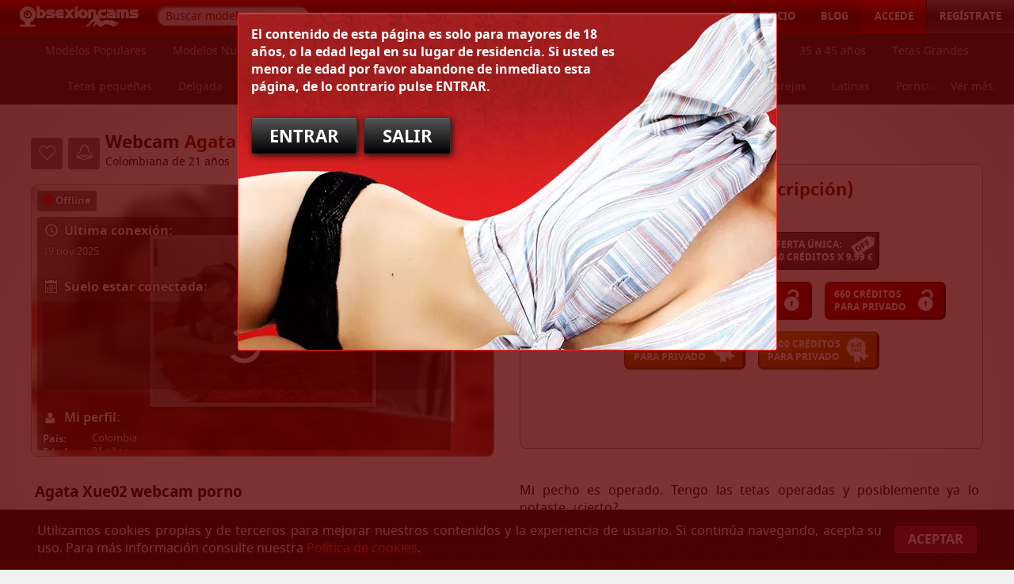

--- FILE ---
content_type: text/html; charset=utf-8
request_url: https://obsexioncams.com/agata-xue02
body_size: 21829
content:
<!DOCTYPE html>
<html class="" lang="es" prefix="og: http://ogp.me/ns# profile: http://ogp.me/ns/profile#">
<head>
<meta charset="UTF-8" />
<title>▷ Webcam de Agata Xue02 &brvbar;&raquo; colombiana de 21 a&ntilde;os 【𝐕𝐄𝐑】</title>
<meta name="viewport" content="width=device-width,initial-scale=1,maximum-scale=1,user-scalable=0,viewport-fit=cover" />
<meta name="theme-color" content="#7d0000" />
<meta name="description" content="⭐ Chat✚Cam de sexo en directo con Agata Xue02 en OBSEXIONCAMS.COM ❤ Chatea ahora con ella ➨ Agata Xue02 te quiere conocer ➜ Accede ya a la sala privada" />
<meta name="google-site-verification" content="WbpY9PYb14LEScK0ZnE37vlSnpUqTdr4NdIskIbQ9lc" />
<link rel="manifest" href="https://obsexioncams.com/manifest.json" />
<link rel="shortcut icon" type="image/x-icon" href="https://obsexioncams.com/favicon.ico" />
<link rel="preload" href="/src-font/notosans-bold.woff2?b" as="font" type="font/woff2" crossorigin="anonymous" />
<link rel="preload" href="/src-font/notosans-regular.woff2?b" as="font" type="font/woff2" crossorigin="anonymous" />
<link rel="preload" href="/src-font/omoon.ttf?b" as="font" type="font/ttf" crossorigin="anonymous" />
<link rel="stylesheet" type="text/css" href="https://obsexioncams.com/compiler/css/obsexioncams.min.css?q13" media="all" />
<style type="text/css">
/* <![CDATA[ */
#categorias,
#categorias .innerinner {
background-color: #1B1B1B;
text-align: center;
height: 90px;
position: relative;
}
#categorias p,
#categorias li {
vertical-align: top;
display: inline-block;
margin: 0;
}
#categorias a {
display: block;
padding: 0 1em;
line-height: 45px;
font-size: 0.9em;
color: #999;
transition: color 0.3s ease 0s;
}
#categorias a:hover {
color: #FFF;
text-decoration: none;
}
#mscfrom {
position: absolute;
bottom: 0;
right: 0;
background: linear-gradient(90deg, transparent 0, #1b1b1b 20px , #1b1b1b);
padding: 0 0 0 20px;
}
#mscto {
position: absolute;
z-index: 2;
top: 90px;
right: 0;
max-width: 400px;
padding: 1em;
visibility: hidden;
transform: scale(.95);
transform-origin: top right;
opacity: 0;
transition: transform .3s ease, opacity .3s ease;
}
#mscto:hover,
#mscfrom:hover + #mscto {
visibility: visible;
transform: scale(1);
opacity: 1;
}
#mscto .p,
#mscto ul {
background: #1B1B1B;
border-radius: 5px;
}
#mscto .p {
background: rgba(0,0,0,.5);
padding: 10px;
position: relative;
overflow: visible;
}
#mscto .p:before {
content: "";
position: absolute;
border: 15px solid rgba(0,0,0,.5);
border-color: transparent transparent rgba(0,0,0,.5);
border-width: 0 15px 15px 15px;
top: -15px;
right: 20px;
}
/* ]]> */
</style><style type="text/css">
/* <![CDATA[ */
@media (max-width: 643px) {
input[type="checkbox"] {
width: 27px;
height: 27px;
vertical-align: -4px;
}
input[type="checkbox"] + b {
line-height: 2;
}
}
#jsbottomcommon ~ div {
overflow: visible;
}
#lmzajsopenprivacy {
color: #FF3939;
text-decoration: none;
cursor: pointer;
}
#lmzajsopenprivacy:hover {
text-decoration: underline;
}
#lmzajsformvalidaregistroinf {
min-height: 5em;
}
.chatfull {
overflow: hidden !important;
}
#buymodelo {
padding-right: 1em;
}
#buymodelo .distd {
padding: 0 0.4em 0 0;
}
#buymodelomedia {
height: 342px;
background: #F1F1F1;
border: 1px solid #969696;
border-radius: 0.4em / 0.7em;
position: relative;
}
#buymodelomedia img.bck {
object-fit: cover;
position: absolute;
top: -2%;
left: -2%;
width: 104%;
height: 104%;
filter: blur(7px);
}
#buymodelomediaspin {
position: absolute;
width: 100%;
height: 100%;
top: 0;
left: 0;
background: rgba(0,0,0,0.7);
opacity: 0;
transition: opacity .3s;
}
#buymodelomedia.spin #buymodelomediaspin {
opacity: 1;
}
.cv0 .bt,
#buymodelomedia .butt {
margin: 0 0 7px 0;
font-size: 19.2px;
background: rgba(0,0,0,0.5);
border-radius: 4px;
line-height: 40px;
width: 40px;
height: 40px;
text-align: center;
cursor: pointer;
}
#buymodelomedia .misosa.vid:before {
content: "\e914";
}
#buymodelomedia .misosa.fot:before {
content: "\e90f";
}
#buymodelomedia .misosa.cam:before {
content: "\e901";
}
#lmzafreechatani iframe {
display: block;
width: 100%;
height: 100%;
border: 0;
}
#lmzafreechatani,
#lmzajsvideoani,
#lmzajsimgsani {
position: absolute;
width: 100%;
height: 100%;
perspective: 1000px;
user-select: none;
visibility: hidden;
opacity: 0;
transition: opacity .3s, visibility .3s;
}
#buymodelomedia.chat #lmzafreechatani,
#buymodelomedia.video #lmzajsvideoani,
#buymodelomedia.imgs #lmzajsimgsani {
visibility: visible;
opacity: 1;
}
#lmzajsimgsani:before {
content: '';
position: absolute;
width: 100%;
height: 100%;
top: 0;
left: 0;
background: rgba(0,0,0,0);
transition: background .7s;
}
#lmzajsimgsani:hover:before {
background: rgba(0,0,0,0.2);
}
#lmzajsimgsani .carousel {
position: absolute;
width: 100%;
height: 100%;
transform-style: preserve-3d;
}
#lmzajsimgsani .next {
position: absolute;
top: 0;
right: 0;
width: 50%;
height: 100%;
cursor: pointer;
background: linear-gradient(to right, rgba(0,0,0,0) 40% ,rgba(0,0,0,.35) 95%);
opacity: 0;
transition: opacity .5s;
}
#lmzajsimgsani .prev {
position: absolute;
top: 0;
left: 0;
width: 50%;
height: 100%;
cursor: pointer;
background: linear-gradient(to left, rgba(0,0,0,0) 40% ,rgba(0,0,0,.35) 95%);
opacity: 0;
transition: opacity .5s;
}
#lmzajsimgsani .next:hover,
#lmzajsimgsani .prev:hover {
opacity: 1;
}
#lmzajsimgsani .t3d {
position: absolute;
top: 0;
right: 0;
bottom: 0;
left: 0;
margin: auto;
display: block;
height: 217px;
width: 286px;
backface-visibility: hidden;
transform: translate3d(0px, 0px, 0px) rotate3d(0, 0, 0, 0deg);
transition: transform .5s, opacity .5s;
}
#lmzajsimgsani .pho {
animation: .5s opy;
width: 100%;
height: 100%;
position: absolute;
box-shadow: 1px 1px 6px 0px rgba(0, 0, 0, 0.63);
border: 5px solid #FFF;
background-color: #9E9E9E;
box-sizing: border-box;
transition: filter .5s;
}
#lmzajsimgsani img {
width: 100%;
height: 100%;
object-fit: cover;
position: absolute;
}
#lmzajsvideoani .misosa.mut,
#lmzajsvideoani .misosa.vol {
position: absolute;
bottom: 0;
right: 7px;
}
#lmzajsvideoani .misosa.mut:before {
content: "\ea2a";
}
#lmzajsvideoani .misosa.vol:before {
content: "\ea26";
}
#lmzajsvideoani video {
position: absolute;
width: 102%;
height: 104%;
top: -2%;
left: -1%;
opacity: 0;
object-fit: cover;
transition: opacity .3s;
}
#buymodeloinfoonline div {
position: absolute;
top: 0;
left: 0;
border-radius: 4px;
margin: 7px;
padding: 0 7px;
line-height: 26px;
background: rgba(0,0,0,0.5);
font-size: .8em;
font-family: "noto_sansbold", sans-serif;
}
#buymodeloinfoonline .on {
color: greenyellow;
margin: 0;
}
#buymodeloinfoonline .off {
color: #D91A1A;
margin: 0;
}
#buymodeloinfoopts {
position: absolute;
top: 7px;
right: 7px;
direction: rtl;
width: 40px;
}
#buymodeloinfomin {
position: absolute;
bottom: 0;
left: 0;
border-radius: 4px;
margin: 7px;
padding: 0 7px;
line-height: 26px;
background: rgba(0,0,0,0.5);
font-size: .8em;
font-family: "noto_sansbold", sans-serif;
cursor: pointer;
opacity: 0;
visibility: hidden;
transition: opacity .3s .3s;
}
#buymodeloinfo {
position: absolute;
bottom: 0;
left: 0;
top: 0;
right: 0;
border-radius: 4px;
margin: 40px 54px 7px 7px;
padding: 7px;
background: rgba(0,0,0,0.5);
font-size: .8em;
transition: transform .3s;
transform-origin: bottom left;
}
#buymodelomedia.infmin #buymodeloinfomin {
opacity: 1;
visibility: visible;
}
#buymodelomedia.infmin #buymodeloinfo {
transform: scale(0);
}
#buymodelomedia.chat #buymodeloinfoonline,
#buymodelomedia.chat #buymodeloinfomin,
#buymodelomedia.chat #buymodeloinfo {
opacity: 0;
visibility: hidden;
}
.chatfull #lmzafreechatani {
position: fixed;
top: 0;
left: 0;
width: 100%;
height: 100%;
z-index: 999;
background: #280000;
animation: 0.15s dialog;
}
.cv0 .bt,
#buymodelomedia * {
color: #f3f3f3;
overflow: visible;
-webkit-font-smoothing: antialiased;
-moz-osx-font-smoothing: grayscale;
-webkit-text-stroke: .25px rgba(0,0,0,.5);
text-shadow: 0 0 3px rgba(0,0,0,.8);
}
#buymodeloinfo .misosa.min {
position: absolute;
top: 0;
right: 0;
cursor: pointer;
font-size: 20px;
margin: 7px;
display: none;
}
#buymodeloinfo .misosa.min:before {
content: "\ea43";
}
#buymodeloinfo .omg {
font-size: 16px;
margin: 0 0 7px;
}
#buymodeloinfo .wwq {
overflow: hidden scroll;
position: absolute;
top: 0;
left: 0;
bottom: 0;
right: 0;
padding: 7px;
}
#buymodeloinfo .wwq::-webkit-scrollbar {
width: 9px;
}
#buymodeloinfo .wwq::-webkit-scrollbar-thumb {
background: rgba(0,0,0,.4);
border-radius: 16px;
}
#buymodeloinfo .wwq .marg {
margin: 0 0 25px;
}
.csem {
height: 111px;
position: relative;
background: rgba(0,0,0,.4);
border-radius: 4px;
}
#breadcrumb {
padding-right: 27px;
}
#breadcrumb li {
display: inline;
line-height: 1.4;
white-space: nowrap;
}
#breadcrumb li:before {
content: '›';
}
.buymetodo input[type="text"] {
width: 11em;
}
.buypacks .centrar div {
display: inline-block;
}
.buypacks p.distable {
background: url("/src-img/offer_block.png") 0% 0% no-repeat scroll #000;
background-size: 100% 100%;
box-shadow: 0px 0px 5px 4px rgba(0, 0, 0, 0), 0px 0px 1px 1px rgba(0, 0, 0, 0.5) inset;
border-radius: 7px;
margin: 0.5em;
width: 153px;
height: 48px;
text-align: left;
}
.buypacks a.distr {
color: #FFF;
text-transform: uppercase;
text-indent: 1em;
}
.buypacks a.distr:hover {
text-decoration: none;
background-color: rgba(0, 0, 0, 0.21);
}
.buypacks .distd {
vertical-align: middle;
padding: 0em;
}
.buypacks .distd span {
display: block;
}
.buypacks p.distable.a {
border-radius: 0px 0px 7px 7px;
}
.buypacks p.distable.b {
background-image: url("/src-img/credits_block.png");
}
.buypacks p.distable.c {
background-image: url("/src-img/gold_block.png");
}
.buypacks p.distable.d {
background-image: url("/src-img/gold_block.png");
}
.buypacks p.distable.e {
background-image: url("/src-img/credits_block_sofort.png");
}
.buypacks p.distable.f {
background-image: url("/src-img/credits_block_sofort.png");
}
.buypacks p.distable.g {
background-image: url("/src-img/credits_block_paypal.png");
}
.buypacks .cubreabsoluto {
background: url("https://webcamsadultos.com/src-img/no_disponiblu.png") 50% 50% no-repeat scroll transparent;
}
#buytabstabs {
position: relative;
top: 1px;
}
#buytabstabs a {
display: block;
padding: 0em 1em;
line-height: 42px;
height: 42px;
font-size: 0.8em;
font-family: "noto_sansbold", Arial, Helvetica, sans-serif;
text-transform: uppercase;
text-overflow: ellipsis;
white-space: nowrap;
border: 1px solid #969696;
border-width: 1px 1px 0px;
border-radius: 2em 0.4em 0em 0em / 2em 0.7em 0em 0em;
background-image: linear-gradient(#E5E5E5, #A3A3A3);
color: #5A5A5A;
opacity: 0.5;
}
#buytabstabs a.act {
background: #F1F1F1;
background: linear-gradient(#CECECE, #F1F1F1);
opacity: 1;
}
#buytabstabs a:hover {
text-decoration: none;
opacity: 1;
}
#buytabswindows {
background-color: #F1F1F1;
border: 1px solid #969696;
min-height: 310px;
padding: 1em 0em 2em;
border-radius: 0em 0.4em 0.4em / 0em 0.7em 0.7em;
}
#buytabs .buymetodo {
display: none;
}
#buytabs .buymetodo.act {
display: block;
}
#buytabs .buymetodo .s3,
#buytabs .buymetodo h3 {
font-size: 1.4em;
text-align: left;
color: #7d0000;
}
#buytabs .buymetodo .s3 span.colorgris,
#buytabs .buymetodo h3 span.colorgris {
font-size: 0.5em;
font-family: "noto_sansregular", Arial, Helvetica, sans-serif;
display: block;
}
#lmsetextos {
max-width: none;
text-align: justify;
}
#lmsetextos .margengeneralinterior {
margin-top: 0;
margin-left: auto;
margin-right: auto;
max-width: 1192px;
}
#lmsetextos .clm {
column-count: 2;
column-gap: 2em;
}
#lmsetextos h2, #lmsetextos h3 {
font-size: 1.2em;
border: none;
text-transform: none;
color: #000;
font-family: "noto_sansbold", Arial, Helvetica, sans-serif;
}
#buytabs {
padding-left: 1em;
}
#buytabs.x-dialog.alpha.load .x-dialog-di {
max-width: 650px;
}
#buytpv.x-dialog.alpha.load > .x-dialog-ov > .x-dialog-di > .x-dialog-wr,
#buytelefono.x-dialog.alpha.load > .x-dialog-ov > .x-dialog-di > .x-dialog-wr,
#buytabs.x-dialog.alpha.load > .x-dialog-ov > .x-dialog-di > .x-dialog-wr {
padding: 1em;
}
#buytabs.x-dialog.alpha.load #buytabswindows {
min-height: 0;
}
#lmzajsformvalidaregistro,
#buytpvdialogcontent .inf {
margin: 0.5em 1em 0;
}
#lmzajsformvalidaregistro h1,
#buytpvdialogcontent h1 {
font-size: 1.4em;
color: #7d0000;
margin-right: 1em;
line-height: 1.4;
}
#buytpvdialogcontent .opt {
margin: 1em 0 0 1em;
}
#buytpvdialogcontent a {
display: block;
height: 69px;
margin: 0 1em 1em 0;
background: linear-gradient(180deg, #d0d0d0 0%, #afafaf 49%, #a9a9a9 51%, #c7c7c7 100%);
border-radius: 5px;
border: 1px solid #777777;
box-shadow: inset 0px 1px 0px rgba(255,255,255,1),
0px 1px 3px rgba(0,0,0,0.3);
text-shadow: 0px -1px 0px rgba(0,0,0,0.4);
cursor: pointer;
}
#buytpvdialogcontent a:hover {
background: linear-gradient(180deg, #e0e0e0 0%, #bfbfbf 49%, #b8b8b8 51%, #d6d6d6 100%);
}
#buytpvdialogcontent img {
max-width: 200px;
width: 70%;
height: 100%;
margin: auto;
display: block;
}
.formulariogeneral .distable,
.formulariogeneral .distr,
.formulariogeneral .distd,
.formulariogeneral .distd:first-child {
display: block;
text-align: left;
width: auto;
padding: 0;
}
.cv0 .hg > * {
margin: 0 7px 7px 0;
}
.cv0 .hg {
display: flex;
align-items: flex-end;
flex-wrap: wrap;
}
.cv0 h1 {
line-height: 1.4;
font-size: 1.4em;
}
.cv0 .bt {
position: relative;
color: transparent;
-webkit-text-stroke: 1px #fff;
text-shadow: none;
}
.cv0 .uh {
font-size: 14px;
margin: 0;
}
#buymodeloinfo .wwq::-webkit-scrollbar-thumb,
#buymodeloinfomin,
#buymodelomedia .butt,
.cv0 .bt {
transition: all .2s;
}
#buymodeloinfo .wwq::-webkit-scrollbar-thumb:hover,
.csem:hover,
#buymodeloinfomin:hover,
#buymodelomedia .butt:hover,
.cv0 .bt.act,
.cv0 .bt:hover {
background: rgba(0,0,0,.8);
}
.cv0 .bt.hea:hover {
-webkit-text-stroke: 1px #ff1313;
}
.cv0 .bt.hea.act {
color: #ff1313;
-webkit-text-stroke: 0;
}
.cv0 .bt.not:hover {
-webkit-text-stroke: 1px #ffd913;
}
.cv0 .bt.not.act {
color: #ffd913;
-webkit-text-stroke: 0;
}
@keyframes ps047 {
0% {
transform: scale(1);
opacity: 1;
}
70% {
transform: scale(2);
opacity: 0;
}
100% {
transform: scale(1);
opacity: 0;
}
}
.cv0 .bt.not.act::after,
.cv0 .bt.hea.act::after {
content: "\E9DA";
position: absolute;
top: 0;
left: 0;
width: 100%;
text-shadow: none;
transform: scale(1);
opacity: 0;
animation: ps047 1s;
}
.cv0 .bt.not.act::after {
content: "\E951";
}
@media (max-width: 847px) {
#buymodelo {
padding: 0 0 2em;
}
#buytabswindows .innerinner {
margin: 0em 1em;
}
#lmsetextos .clm {
column-count: 1;
}
#buytabs {
padding-left: 0;
}
}
@media (max-width: 643px) {
.disblockmv {
display: block;
}
}
@media (max-width: 430px) {
.centermv {
text-align: center;
}
#buytabstabs {
top: 0px;
}
#buytabstabs .floatleft {
float: none;
}
#buytabstabs a, #buytabswindows {
border-radius: 0.4em / 0.7em;
}
#buymodelomedia {
height: 290px;
}
#buymodeloinfo {
max-width: none;
}
#lmzajsimgsani .t3d {
height: 194px;
width: 256px;
}
#buymodeloinfo .wwq::-webkit-scrollbar {
width: 5px;
}
#buymodeloinfo .misosa.min {
display: block;
}
}
@keyframes ktfk {
0% {
transform: translateX(-30px);
opacity: 0;
}
100% {
transform: translateX(0px);
opacity: 1;
}
}
#tfk {
position: fixed;
z-index: 3;
bottom: 0px;
left: 0;
right: 0;
background: #7d0000;
background: linear-gradient(180deg, rgba(255, 0, 0, 0.85), rgba(0, 0, 0, 0) 2px),
linear-gradient(0deg, rgb(56, 0, 0), rgba(0, 0, 0, 0) 3px), #7d0000;
box-shadow: 0 0 10px -1px black;
display: none;
}
#tfk .kr {
padding: 16px 0 0 16px;
}
#tfk .kc {
float: left;
width: 50%;
padding: 0 16px 16px 0;
box-sizing: border-box;
overflow: visible;
}
.tfkb {
padding: 1em 0;
height: 40px;
white-space: nowrap;
text-align: center;
cursor: pointer;
display: block;
margin: 0;
font-size: 11.45px;
letter-spacing: 1.3px;
background: #f98706;
background: linear-gradient(180deg,#fc0,#f98706);
color: #441f00!important;
text-shadow: 1px 1px #fc0;
-webkit-text-stroke: 0;
border: 0;
width: 100%;
box-shadow: none;
line-height: 1;
}
.tfkb:hover {
background: linear-gradient(180deg,#ffdb4d,#f98706);
}
.tfkb:focus,
.tfkb:active {
top:0;
box-shadow: 0 0 0 1px black, 0 0 0 2px white;
}
#msgtfk {
background: #7d0000;
}
#msgtfk img {
position: absolute;
width: 330px;
bottom: 0;
left: -84px;
animation: 1s ease 0s 1 normal forwards running ktfk;
}
#msgtfk > div {
width: 65%;
margin-left: 35%;
position: relative;
animation: .8s ease 0s 1 normal forwards running ktfk;
}
#msgtfk > div > div {
padding: 1em;
}
#msgtfk p {
text-align: left;
font-size: 1.6em;
line-height: 1.5;
color: #fff;
margin-bottom: 16px;
}
#msgtfk button {
margin-bottom: 16px;
}
.msgtfk .x-dialog-wr {
border-color: #480000!important;
}
@media (max-width: 430px) and (min-height: 495px) {
#tfk {
display: block;
}
#lmzajstfnonumber a {
color: blue!important;
text-decoration: underline!important;
font-size: .9em;
}
}
/* ]]> */
</style>
<style type="text/css">
/* <![CDATA[ */
@keyframes dialog {
0% {
transform: scale(.92);
opacity: 0;
}
100% {
transform: scale(1);
opacity: 1;
}
}
@keyframes opy {
0% {
opacity: 0;
}
100% {
opacity: 1;
}
}
.x-dialog * {
user-select: none;
}
.csem .spin,
#buymodelomediaspin div,
.x-dialog.alpha .x-dialog-lo {
display: block;
position: absolute;
top: 50%;
left: 50%;
font-size: 22px;
width: 2em;
height: 2em;
margin: -1em 0 0 -1em;
border: 6px solid #f3f3f3;
border-radius: 100%;
border-bottom-color: transparent;
animation: giro 3s linear 0s infinite;
box-sizing: border-box;
}
.x-dialog.willc {
will-change: opacity;
}
.x-dialog.willc > .x-dialog-ov > .x-dialog-di {
will-change: transform, opacity;
}
.x-dialog.alpha {
position: fixed;
padding: 0 !important;
top: 0px;
left: 0px;
width: 100%;
height: 200%;
z-index: 1100;
animation: 0.15s opy;
display: none;
}
.x-dialog.alpha > .x-dialog-ov {
position: fixed;
top: 0px;
left: 0px;
width: 100%;
height: 100%;
overflow: auto;
}
.x-dialog.alpha.load > .x-dialog-ov > .x-dialog-di {
max-width: 500px;
margin: auto;
padding: 60px 1em;
animation: 0.15s dialog;
}
#M39,
.x-dialog.alpha.load > .x-dialog-ov > .x-dialog-di > .x-dialog-wr {
position: relative;
background: #F1F1F1;
background: linear-gradient(#CECECE, #F1F1F1);
box-shadow: #000 1px 1px 4px;
border-radius: 0.4em / 0.7em;
border: 1px solid #969696;
}
.x-dialog .x-dialog-cl {
position: absolute;
top: 0;
right: 0;
text-shadow: #000 1px 1px 1px;
margin: 0;
padding: 5px;
font-size: 35px;
cursor: pointer;
text-align: center;
line-height: 33px;
display: none;
}
.x-dialog.alpha .x-dialog-lo {
opacity: 0.6;
}
.x-dialog.prompt.alpha.load > .x-dialog-ov > .x-dialog-di {
max-width: 681px;
}
.x-dialog.prompt.alpha.load > .x-dialog-ov > .x-dialog-di > .x-dialog-wr {
border: 1px solid #F42829;
background: url(https://webcamsadultos.com/webp-img/msg.jpg) 0% 0% no-repeat scroll #F42829;
background-size: cover;
border-radius: 3px;
text-align: center;
}
.x-dialog.prompt h3 {
background-color: #4E0404;
color: #F42829;
text-transform: uppercase;
}
.x-dialog.prompt button {
font-size: 1.4em;
margin: 0.7em;
}
@media (max-width: 430px) {
.x-dialog.alpha.load > .x-dialog-ov > .x-dialog-di {
padding: 1em;
}
}
/* ]]> */
</style>
<style type="text/css">
/* <![CDATA[ */
#avisoedad {
z-index: 2001;
position: relative;
}
#avisoedad .centrarconmarg {
background: url("https://webcamsadultos.com/webp-img/aviso_edad.jpg") 0% 0% no-repeat scroll #991C1A;
min-height: 425px;
max-width: 679px;
border: 1px solid #F42829;
border-radius: 3px;
}
#avisoedad .colorblan {
padding-top: 1em;
max-width: 473px;
}
#avisoedad .mensajemodal {
position: fixed;
top: 0;
left: 0;
width: 100%;
height: 100%;
z-index: 20;
box-sizing: border-box;
padding: 1em 0;
overflow: auto;
}
#avisoedad .boton {
font-size: 1.4em;
margin: 0.7em 0em;
}
#avisoedad .innerinner {
margin: 0em 1em;
}
#avisoedad .cubreabsoluto {
height: 200%;
}
#avisocookies {
position: fixed;
bottom: -200px;
padding-bottom: 200px;
left: 0;
right: 0;
background: #000;
background: rgba(0,0,0,.95);
color: #fff;
display: none;
z-index: 490;
}
#avisocookies .tablemv {
padding: 1em 0 0 1em;
max-width: 1202px;
}
#avisocookies .distd {
padding: 0 1em 1em 0;
margin: 0;
text-align: justify;
vertical-align: middle;
}
#avisocookies .boton {
background: #6E2145;
border: 1px solid #8d2a58;
border-top-color: #a9326a;
margin: 0;
}
/* ]]> */
</style>
<meta property="og:type" content="profile" />
<meta property="og:title" content="▷ Webcam de Agata Xue02 &brvbar;&raquo; colombiana de 21 a&ntilde;os 【𝐕𝐄𝐑】" />
<meta property="og:site_name" content="Obsexioncams" />
<meta property="og:description" content="⭐ Chat✚Cam de sexo en directo con Agata Xue02 en OBSEXIONCAMS.COM ❤ Chatea ahora con ella ➨ Agata Xue02 te quiere conocer ➜ Accede ya a la sala privada" />
<meta property="og:url" content="https://obsexioncams.com/agata-xue02" />
<meta property="og:locale" content="es_ES" />
<meta property="og:image" content="http://obsexioncams.com/webp-cams/250x250/agata-xue02?jpeg=1" />
<meta property="og:image:secure_url" content="https://obsexioncams.com/webp-cams/250x250/agata-xue02?jpeg=1" />
<meta property="og:image:type" content="image/jpeg" />
<meta property="og:image:width" content="250" />
<meta property="og:image:height" content="250" />
<meta property="og:image:alt" content="Foto de perfil de Agata Xue02" />
<meta property="profile:username" content="agata-xue02" />
<meta property="profile:gender" content="female" />
<meta name="twitter:card" content="summary" />
<meta name="twitter:site" content="@obsexioncams" />
<link rel="publisher" href="https://plus.google.com/+Obsexioncamssex" />
<noscript>
<style type="text/css">
/* <![CDATA[ */
#listamodelos .lnq {
visibility: visible;
opacity: 1;
}
/* ]]> */
</style>
</noscript>
<script async="async" src="https://www.googletagmanager.com/gtag/js?id=G-YXZ4QG60BX"></script>
<script type="text/javascript">
/* <![CDATA[ */
window.dataLayer = window.dataLayer || [];
function gtag() {
dataLayer.push(arguments);
}
gtag('js', new Date());
gtag('config', 'G-YXZ4QG60BX');
gtag('config', 'AW-616124745');
/* ]]> */
</script>
</head>
<body>
<script type="text/javascript">
/* <![CDATA[ */
"use strict";
(function (o) {
try {
for (var a in o) {
window[a] = o[a];
}
} catch (z) {
}
})({
"_VER": "?v=q13",
"LMZA_HTTP_HOST": "https://obsexioncams.com",
"LMZA_DOMINIO": "https://obsexioncams.com",
"LMZA_ACTION": "chica",
"LMZA_OPTION": "",
"LMZA_SUBOPTION": "",
"LMZA_SUBSUBOPTION": "",
"LMZA_USER_AGENT_MV": false,
"LMZA_COOKIE_TLFNO": "OBSEXIONMSGTELEFONO",
"LMZA_COOKIE_EDAD": "OBSEXIONMSGMAYOREDAD",
"LMZA_COOKIE_INFMIN": "OBSEXIOPERFILMODELOINFMIN",
"LMZA_COOKIE_COOKIES": "OBSEXIONMSGACEPTACOOKIES"
});
/* global _VER */
var
LMZA = window.document,
LMZA_H = LMZA.documentElement || LMZA.getElementsByTagName("html")[0] || {},
LMZA_B = LMZA.body || LMZA.getElementsByTagName("body")[0] || {},
LMZA_Y = LMZA.head || LMZA.getElementsByTagName("head")[0] || {},
LMZA_RESIZE_FUNCT = [],
LMZA_HTTP_HOST = window.LMZA_HTTP_HOST || location.protocol + "//" + location.hostname,
LMZA_DOMINIO = window.LMZA_DOMINIO || LMZA_HTTP_HOST,
LMZALoaderCache = {},
LMZA_REQ_V = 0;
function LMZALoader(urls, callback) {
var idx = -1;
try {
urls = [].concat(urls);
load();
} catch (z) {
LMZAUtilDebug(z);
}
function load() {
var a, b, c;
try {
idx++;
if (idx < urls.length) {
if (
typeof urls[idx] === "string" &&
!LMZALoaderCache[urls[idx]]
) {
LMZALoaderCache[urls[idx]] = true;
a = urls[idx];
b = a.lastIndexOf("?");
c = _VER;
c = ~b ? c.replace('?', '&') : c;
a = ~b ? a.slice(0, b) : a;
b = a.lastIndexOf(".");
a = ~b ? a.slice(b + 1) : "";
if ("css" === a) {
a = document.createElement("link");
a.rel = "stylesheet";
a.type = "text/css";
a.onload = a.onerror = load;
a.href = urls[idx] + c;
LMZA_Y.appendChild(a);
} else if ("js" === a) {
a = document.createElement("script");
a.type = "text/javascript";
a.onload = a.onerror = load;
a.src = urls[idx] + c;
LMZA_Y.appendChild(a);
} else {
a = new Image();
a.onload = a.onerror = load;
a.src = urls[idx] + c;
}
} else {
load();
}
} else {
callback && callback();
}
} catch (z) {
LMZAUtilDebug(z);
}
}
}
function LMZAUtilClase(c, t, e) {
var l, i, x, r, j, m;
try {
e = e || LMZA;
m = [];
l = [];
if (e.getElementsByClassName) {
l = e.getElementsByClassName(c);
} else if (e.querySelectorAll) {
l = e.querySelectorAll("." + c);
} else if (e.getElementsByTagName) {
x = e.getElementsByTagName(t || "*");
r = " " + c + " ";
for (i = j = 0; i < x.length; i++) {
if (-1 !== (" " + x[i].className + " ").indexOf(r)) {
l[j++] = x[i];
}
}
}
for (i = 0; i < l.length; i++) {
m[i] = l[i];
}
} catch (z) {
LMZAUtilDebug(z);
}
return m;
}
function LMZAUtilCL(e, c, b) {
var r, s, q, l, i;
try {
s = e.className;
q = !!~(" " + s + " ").indexOf(" " + c + " ");
if (undefined === b || b == q) {
return q;
}
if (q) {
l = s.split(" ");
r = "";
for (i = l.length; i--; ) {
if (l[i] !== c) {
r += l[i] + " ";
}
}
} else {
r = s + " " + c;
}
e.className = r.replace(/^[\s\uFEFF\xA0]+|[\s\uFEFF\xA0]+$/g, "");
} catch (z) {
$error(z);
}
return !q;
}
function LMZAUtilDebug(e) {
var c, s, p;
try {
c = (LMZAUtilDebug.caller + "").slice(0, 50);
} catch (z) {
}
try {
s = "\n";
e = e ? e : "vacio";
p = (typeof e == "string") ? e :
s + "string: " + e +
s + "name: " + e.name +
s + "number: " + e.number +
s + "message: " + e.message +
s + "description: " + e.description +
s + "stack: " + e.stack +
s + "caller: " + c;
p = "z=" + window.encodeURIComponent(p);
LMZAUtilRespXML({
u: "js_error",
p: p
});
} catch (e) {
}
}
function LMZAUtilPrevent(e, p, s) {
try {
e = e || window.event;
p = undefined === p || p;
s = undefined === s || s;
if (p) {
e.preventDefault && e.preventDefault();
e.returnValue = false;
}
if (s) {
e.stopPropagation && e.stopPropagation();
e.cancelBubble = true;
}
} catch (z) {
LMZAUtilDebug(z);
}
}
function LMZAUtilOut(c, e, t) {
try {
return ('<span class="likeinput ' + c + '"><span class="misosa ' + e + '"></span>' + t + '</span>');
} catch (z) {
LMZAUtilDebug(z);
}
}
function LMZAUtilRespXML($o) {
var $r, $u, $x;
try {
try {
$r = new XMLHttpRequest();
} catch (z) {
try {
$r = new ActiveXObject("Msxml2.XMLHTTP");
} catch (z) {
try {
$r = new ActiveXObject("Microsoft.XMLHTTP");
} catch (z) {
throw z;
}
}
}
if ($r) {
$x = !$o.onlyRespText;
if ($r.overrideMimeType && $x) {
$r.overrideMimeType("text/xml");
}
$r.onreadystatechange = onreadystatechange;
LMZA_REQ_V++;
if ($o.fullUrl) {
$u = $o.fullUrl;
} else {
$u = LMZA_HTTP_HOST + "/web/js/ajax/" + $o.u + ".php?b=" + LMZA_REQ_V;
}
$r.open("POST", $u, true);
$r.setRequestHeader("Content-Type", "application/x-www-form-urlencoded");
$r.send($o.p);
}
} catch (z) {
LMZAUtilDebug(z);
}
function onreadystatechange() {
try {
if (4 != $r.readyState) {
return;
}
if (
(200 != $r.status) ||
(!$r.responseXML && $x)
) {
setTimeout(timeout, 1000);
return;
}
$o.f && $o.f({
getData: getData,
text: $r.responseText || $r.response || ""
});
} catch (z) {
LMZAUtilDebug(z);
}
}
function getData(n) {
var e, d, i;
try {
e = $r.responseXML.documentElement.getElementsByTagName(n)[0];
d = e.textContent || e.text || (e.firstChild && e.firstChild.nodeValue) || "";
} catch (z) {
d = "";
for (i in $r) {
z += "\n" + i + ":" + $r[i];
}
LMZAUtilDebug(z);
}
return d;
}
function timeout() {
try {
if ($r.responseText || 0 != $r.status) {
LMZAUtilDebug("LMZAUtilRespXML|"
+ $o.u + "|"
+ $r.status + "|"
+ ($r.responseText && $r.responseText.slice(0, 250))
);
}
LMZAUtilRespXML($o);
} catch (z) {
LMZAUtilDebug(z);
}
}
}
function LMZAFxk() {
var d, s, l, a, e;
try {
s = this.getAttribute("data-f");
d = "";
for (l = s.length; 0 < l; l -= 3) {
d += s.substring(l - 3, l);
}
a = document.createElement("a");
a.setAttribute("href", LMZAB64(d));
if (this.getAttribute("data-t")) {
a.setAttribute("target", "_blank");
}
a.innerHTML = "location";
a.style.display = "none";
this.parentNode.appendChild(a);
if (a.click) {
a.click();
} else {
e = document.createEvent("MouseEvents");
e.initEvent("click", false, false);
a.dispatchEvent(e);
}
} catch (z) {
LMZAUtilDebug(z);
}
}
function LMZAB64(y) {
var a, b, c, d, e, f, g, h, i, j;
try {
if (window.atob) {
return window.atob(y);
}
a = "ABCDEFGHIJKLMNOPQRSTUVWXYZabcdefghijklmnopqrstuvwxyz0123456789+/=";
b = {};
for (c = 0, d = a.length; c < d; c++) {
b[a[c]] = c;
}
e = y.indexOf("=");
f = e > -1;
g = f ? e : y.length;
h = -1;
i = "";
while (h < g) {
j = b[y[++h]] << 18 | b[y[++h]] << 12 | b[y[++h]] << 6 | b[y[++h]];
if (0 !== j) {
i += String.fromCharCode((j >>> 16) & 255, (j >>> 8) & 255, j & 255);
}
}
if (f) {
i = i.slice(0, e - y.length);
}
} catch (z) {
LMZAUtilDebug(z);
i = LMZA_DOMINIO;
}
return i;
}
function LMZALocation(p) {
var z, s, h, u, t, d, o, w, n, r;
try {
z = window.location || {};
u = p || z.href || "";
s = u.indexOf("?");
h = u.indexOf("#");
w = "__rtme";
if (~h) {
r = u.slice(h);
u = u.slice(0, h);
} else {
r = "";
}
o = [];
if (~s) {
t = u.slice(s + 1).split("&");
u = u.slice(0, s);
for (d = 0, n = t.length; d < n; d++) {
if (w != t[d].split("=")[0]) {
o.push(t[d]);
}
}
}
o.push(w + "=" + Date.now());
u += "?" + o.join("&") + r;
z.href = u;
} catch (z) {
LMZAUtilDebug(z);
}
}
function LMZAAdd(e, o, f) {
try {
if (e.addEventListener) {
e.addEventListener(o, f, false);
} else if (e.attachEvent) {
e.attachEvent('on' + o, f);
}
} catch (z) {
LMZAUtilDebug(z);
}
}
var LMZAScrollBlock = new function () {
var px, st = [];
this.set = function (y) {
var i, b, x;
try {
if (y) {
st.push(y);
} else {
st.pop();
}
y = st.length > 0;
x = y ? getPx() + "px" : "";
LMZA_H.style.paddingRight = x;
LMZA_H.style.overflow = y ? "hidden" : "";
b = LMZAUtilClase("fixpad", "div");
for (i in b) {
b[i].style.right = x;
}
} catch (z) {
LMZAUtilDebug(z);
}
};
function getPx() {
var h;
try {
if (!px) {
h = LMZA_H.clientWidth || LMZA_B.clientWidth || LMZA_B.scrollWidth || 0;
px = (window.innerWidth || h) - h;
}
} catch (z) {
LMZAUtilDebug(z);
}
return px;
}
};
(function () {
/* global LMZAScrollBlock, LMZA_B, LMZA_H, _VER, LMZA_Y */
"use strict";
var $i, $l;
(function () {
try {
$i = 1100;
$l = {};
} catch (z) {
LMZAUtilDebug(z);
}
})();
window.LMZAXdialog = function (Xo) {
var Xw, Xx, Xc, Xr;
try {
$i++;
if (Xo.byid) {
byid();
} else {
ajax();
}
} catch (z) {
LMZAUtilDebug(z);
}
function byid() {
var i;
try {
for (i in $l) {
if ($l[i].byid === Xo.byid) {
$l[i].close();
}
}
/* */
Xw = document.getElementById(Xo.byid);
LMZAUtilCL(Xw, "willc", true);
Xx = document.createElement("span");
Xx.className = "misosa err colorrojo x-dialog-cl";
Xr = LMZAUtilClase("x-dialog-wr", "div", Xw)[0];
Xc = LMZAUtilClase("x-dialog-co", "div", Xw)[0];
/* */
Xw.onclick = Xx.onclick = Xr.onclick = evtclose;
/* */
Xr.appendChild(Xx);
/* */
Xo.close = close;
$l[$i] = Xo;
/* */
setTimeout(function () {
Xw.style.zIndex = $i;
Xw.setAttribute("data-display", Xw.style.display || "");
Xw.style.display = "block";
Xx.style.display = "block";
LMZAUtilCL(Xw, "alpha", true);
LMZAScrollBlock.set(true);
LMZAUtilCL(Xw, "willc", false);
}, 0);
} catch (z) {
LMZAUtilDebug(z);
}
}
function ajax() {
var b, c, e;
try {
for (b in $l) {
if (Xo.u && $l[b].u === Xo.u) {
$l[b].close();
}
}
/* */
Xw = document.createElement("div");
b = document.createElement("div");
c = document.createElement("div");
Xr = document.createElement("div");
Xx = document.createElement("span");
Xc = document.createElement("div");
/* */
e = Xo.prompt ? "x-dialog alpha willc prompt" : "x-dialog alpha willc";
if (Xo.appendclass) {
e += " " + Xo.appendclass;
}
Xw.className = e;
b.className = "x-dialog-ov";
c.className = "x-dialog-di";
Xr.className = "x-dialog-wr";
Xx.className = "misosa err colorrojo x-dialog-cl";
Xc.className = "todooverflowvisible x-dialog-co";
/* */
Xw.onclick = Xx.onclick = Xr.onclick = evtclose;
/* */
Xr.appendChild(Xx);
Xr.appendChild(Xc);
c.appendChild(Xr);
b.appendChild(c);
Xw.appendChild(b);
/* */
Xo.close = close;
$l[$i] = Xo;
LMZA_B.appendChild(Xw);
/* */
Xw.style.zIndex = Xo.prompt ? 100 + $i : $i;
Xc.style.height = (window.innerHeight || LMZA_H.clientHeight || 100) + "px";
Xc.innerHTML = '<div class="x-dialog-lo"></div>';
Xw.style.display = "block";
LMZAScrollBlock.set(true);
/* */
if (Xo.spinner) {
return;
} else if (Xo.prompt) {
prompt(Xo.prompt);
} else {
LMZALoader(Xo.preload || [], call);
}
} catch (z) {
LMZAUtilDebug(z);
}
}
function call() {
try {
LMZAUtilRespXML({
f: resp,
u: Xo.u,
p: Xo.p
});
} catch (z) {
LMZAUtilDebug(z);
}
}
function prompt(x) {
var e, p;
try {
LMZAUtilCL(Xr, "hidden", true);
Xc.style.height = "";
Xc.innerHTML = "";
e = document.createElement("h3");
e.className = "textomed paddinginterior";
e.innerHTML = x.title;
Xc.appendChild(e);
e = document.createElement("p");
e.className = "coloramar bolder paddinginterior centrar";
e.innerHTML = '<span class="misosa ' + (x.icon || "suc") + '"></span>' + x.text;
Xc.appendChild(e);
p = document.createElement("p");
Xc.appendChild(p);
p.className = "centrar";
e = document.createElement("button");
e.innerHTML = x.accept || "Aceptar";
e.setAttribute("data-accept", "1");
e.onclick = click;
p.appendChild(e);
e = document.createElement("button");
e.innerHTML = x.cancel || "Cancelar";
e.onclick = click;
x.cancel && p.appendChild(e);
setTimeout(function () {
LMZAUtilCL(Xr, "hidden", false);
LMZAUtilCL(Xw, "load", true);
LMZAUtilCL(Xw, "willc", false);
}, 0);
} catch (z) {
LMZAUtilDebug(z);
}
function click(e) {
try {
LMZAUtilPrevent(e);
if (this.getAttribute("data-accept")) {
x.onaccept && x.onaccept();
} else {
x.oncancel && x.oncancel();
}
close();
} catch (z) {
LMZAUtilDebug(z);
}
}
}
function resp(x) {
var s, n, p, i, d;
try {
LMZAUtilCL(Xr, "hidden", true);
Xc.style.height = "";
Xc.innerHTML = x.getData("html");
Xx.style.display = Xo.hideClose ? "none" : "block";
s = Xc.getElementsByTagName("script");
n = [];
p = undefined === Xc.textContent ? "text" : "textContent";
for (i = 0; i < s.length; i++) {
n[i] = document.createElement("script");
d = s[i].getAttribute("src");
d && n[i].setAttribute("src", d);
n[i][p] = s[i][p];
}
for (i = 0; i < n.length; i++) {
Xc.appendChild(n[i]);
}
s = LMZAUtilClase("x-dialog-listen", "button", Xc);
for (i = s.length; i--; ) {
s[i].onclick = click;
}
setTimeout(function () {
LMZAUtilCL(Xr, "hidden", false);
LMZAUtilCL(Xw, "load", true);
LMZAUtilCL(Xw, "willc", false);
}, 0);
} catch (z) {
LMZAUtilDebug(z);
}
function click(e) {
try {
LMZAUtilPrevent(e);
close();
Xo.listen(this);
} catch (z) {
LMZAUtilDebug(z);
}
}
}
function evtclose(e) {
try {
if (
this === Xr ||
Xo.prompt ||
(this !== Xx && Xo.fixed)
) {
LMZAUtilPrevent(e, 0, 1);
return;
}
LMZAUtilPrevent(e);
close();
} catch (z) {
LMZAUtilDebug(z);
}
}
function close() {
var i;
try {
Xw.onclick = Xx.onclick = Xr.onclick = null;
if (Xo.byid) {
LMZAUtilCL(Xw, "alpha", false);
Xw.style.zIndex = "";
Xw.style.display = Xw.getAttribute("data-display");
Xx.style.display = "none";
Xx.parentNode.removeChild(Xx);
} else {
Xw.style.display = "none";
Xw.parentNode.removeChild(Xw);
}
} catch (z) {
LMZAUtilDebug(z);
}
try {
for (i in $l) {
if (Xo === $l[i]) {
delete $l[i];
}
}
LMZAScrollBlock.set(false);
} catch (z) {
LMZAUtilDebug(z);
}
}
}; })();
/* ]]> */
</script>
<div class="overvisible posrelative" id="header">
<p class="hp floatleft">
<a class="posrelative" href="https://obsexioncams.com" title="Webcam porno en Obsexioncams">
<img alt="OBSEXIONCAMS. Webcam porno en espa&ntilde;ol." src="https://webcamsadultos.com/webp-img/logo-obsexioncams.png" class="lmzajswebperror" data-g="png" height="42" />
</a>
</p>
<hr />
<div class="floatright" id="menumv"></div>
<form class="floatleft" id="headerbuscador" action="https://obsexioncams.com/searchresults" method="get">
<p>
<label class="remove" for="foridbuscador">Buscar: </label>
<input id="foridbuscador" name="search" type="text" class="lmzaplaceholder a" />
<span class="remove">&nbsp;<input type="submit" value="Buscar" /></span>
</p>
</form>
<div id="categoriasmv"></div>
<hr />
<div class="floatright overvisible" id="headerlinks">
<p class="floatleft qiw"><span class="fxk" title="Accede a nuestras webcam porno" data-f="9tuY2bXMmNhlvbleGYnNy9vM6L0cHaHR">Inicio</span></p>
<p class="floatleft qiw"><a title="Todas las curiosidades sobre el mundo del porno" href="https://obsexioncams.com/blog">Blog</a></p>
<p class="floatleft"><span class="lum fxk" title="Accede con tu nombre de usuario y contrase&ntilde;a" data-f="TAyh1ZhLXYXRmFnUyR0PSZWNGlyJlZuP3Z2l2xv9tLuY2bXMmNhlvbleGYnNy9vM6L0cHaHR">Accede</span></p>
<p class="floatleft"><span class="osc fxk" title="Reg&iacute;strate gratis para disfrutar de nuestras webcam porno" data-f="=aW42pv9tLuY2bXMmNhlvbleGYnNy9vM6L0cHaHR">Regístrate</span></p>
<div class="clear"></div>
</div>
<div class="clear"></div>
</div>
<hr />
<div class="clear"></div>
<div id="categorias" class="overvisible" >
<ul class="innerinner">
<li>
<a title="Webcams porno Modelos Populares" href="https://obsexioncams.com/populares">
Modelos Populares </a>
</li>
<li>
<a title="Webcams porno Modelos Nuevas" href="https://obsexioncams.com/nuevas">
Modelos Nuevas </a>
</li>
<li>
<a title="Webcams porno Chat Gratis" href="https://obsexioncams.com/chat-gratis">
Chat Gratis </a>
</li>
<li>
<a title="Webcams porno Españolas" href="https://obsexioncams.com/espanolas">
Españolas </a>
</li>
<li>
<a title="Webcams porno HD" href="https://obsexioncams.com/hd">
HD </a>
</li>
<li>
<a title="Webcams porno Mayor de 45 años" href="https://obsexioncams.com/viejas">
Mayor de 45 años </a>
</li>
<li>
<a title="Webcams porno 18 a 25 años" href="https://obsexioncams.com/adolescentes">
18 a 25 años </a>
</li>
<li>
<a title="Webcams porno 25 a 35 años" href="https://obsexioncams.com/jovencitas">
25 a 35 años </a>
</li>
<li>
<a title="Webcams porno 35 a 45 años" href="https://obsexioncams.com/maduras">
35 a 45 años </a>
</li>
<li>
<a title="Webcams porno Tetas Grandes" href="https://obsexioncams.com/tetonas">
Tetas Grandes </a>
</li>
<li>
<a title="Webcams porno Tetas pequeñas" href="https://obsexioncams.com/tetas-pequenas">
Tetas pequeñas </a>
</li>
<li>
<a title="Webcams porno Delgada" href="https://obsexioncams.com/delgadas">
Delgada </a>
</li>
<li>
<a title="Webcams porno En forma" href="https://obsexioncams.com/en-forma">
En forma </a>
</li>
<li>
<a title="Webcams porno Gordita" href="https://obsexioncams.com/gordas">
Gordita </a>
</li>
<li>
<a title="Webcams porno XXL" href="https://obsexioncams.com/xxl">
XXL </a>
</li>
<li>
<a title="Webcams porno Castaña" href="https://obsexioncams.com/castanas">
Castaña </a>
</li>
<li>
<a title="Webcams porno Morena" href="https://obsexioncams.com/morenas">
Morena </a>
</li>
<li>
<a title="Webcams porno Pelirroja" href="https://obsexioncams.com/pelirrojas">
Pelirroja </a>
</li>
<li>
<a title="Webcams porno Rubia" href="https://obsexioncams.com/rubias">
Rubia </a>
</li>
<li>
<a title="Webcams porno Amateur" href="https://obsexioncams.com/amateur">
Amateur </a>
</li>
<li>
<a title="Webcams porno Parejas" href="https://obsexioncams.com/parejas">
Parejas </a>
</li>
<li>
<a title="Webcams porno Latinas" href="https://obsexioncams.com/latinas">
Latinas </a>
</li>
<li>
<a title="Webcams porno Pornstars" href="https://obsexioncams.com/actrices-porno">
Pornstars </a>
</li>
<li>
<a title="Webcams porno Transexual" href="https://obsexioncams.com/transexuales">
Transexual </a>
</li>
</ul>
<div id="mscfrom">
<p>
<a title="Todas las categorias" href="https://obsexioncams.com/categories">
Ver m&aacute;s...
</a>
</p>
</div>
<div id="mscto">
<div class="p">
<ul>
<li>
<a title="Webcam XXX Colombianas" href="https://obsexioncams.com/latinas/colombianas">
Colombianas </a>
</li>
<li>
<a title="Webcam XXX Venezolanas" href="https://obsexioncams.com/latinas/venezolanas">
Venezolanas </a>
</li>
<li>
<a title="Webcam XXX Paraguayas" href="https://obsexioncams.com/latinas/paraguayas">
Paraguayas </a>
</li>
<li>
<a title="Webcam XXX Brasile&ntilde;as" href="https://obsexioncams.com/latinas/brasilenas">
Brasile&ntilde;as </a>
</li>
<li>
<a title="Webcam XXX Mexicanas" href="https://obsexioncams.com/latinas/mexicanas">
Mexicanas </a>
</li>
<li>
<a title="Webcam XXX Ecuatorianas" href="https://obsexioncams.com/latinas/ecuatorianas">
Ecuatorianas </a>
</li>
<li>
<a title="Webcam XXX Peruanas" href="https://obsexioncams.com/latinas/peruanas">
Peruanas </a>
</li>
<li>
<a title="Webcam XXX Dominicanas" href="https://obsexioncams.com/latinas/dominicanas">
Dominicanas </a>
</li>
<li>
<a title="Webcam XXX Uruguayas" href="https://obsexioncams.com/latinas/uruguayas">
Uruguayas </a>
</li>
<li>
<a title="Webcam XXX Chilenas" href="https://obsexioncams.com/latinas/chilenas">
Chilenas </a>
</li>
<li>
<a title="Webcam XXX Argentinas" href="https://obsexioncams.com/latinas/argentinas">
Argentinas </a>
</li>
<li>
<a title="Webcam XXX Cotarricenses" href="https://obsexioncams.com/latinas/costarricenses">
Cotarricenses </a>
</li>
<li>
<a title="Webcam XXX Cubanas" href="https://obsexioncams.com/latinas/cubanas">
Cubanas </a>
</li>
</ul>
</div>
</div>
</div>
<hr />
<div id="content">
<div class="paddinggeneralexterior">
<div class="margengeneralinterior">
<div id="buytabsmodelo" class="floatleft capaocupamitad">
<div id="buymodelo" class="centrarconmarg overvisible">
<div class="marg todooverflowvisible cv0" id="buymodelotitle">
<div class="hg">
<div class="misosa hea bt" data-id="promoweb-30455" id="buymodelotitlebtfav"></div>
<div class="misosa not bt" data-id="promoweb-30455" id="buymodelotitlebtnot"></div>
<div>
<h1>
Webcam
<span class="colorrojo">
Agata Xue02 </span>
</h1>
<p class="uh">
Colombiana de
21 años
</p>
</div>
</div>
</div>
<script>
(function($args){
"use strict";
'use strict';window.LMZAFavorita=function(a,b,c){function d(e){try{var f=e.getData("result");switch(f){case "login":LMZAXdialog({fixed:!0,u:"join",p:"call=nocall"});break;default:LMZAUtilCL(a,"act",f==="fav"),a.setAttribute("title",f==="fav"?"Quitar de favoritas":"A\u00f1adir a favoritas")}}catch(g){LMZAUtilDebug(g)}}try{b&&LMZAUtilPrevent(b),LMZAUtilRespXML({f:d,u:"favoritas",p:"id="+encodeURIComponent(a.getAttribute("data-id"))+"&check="+encodeURIComponent(c?1:0)+"&active="+encodeURIComponent(LMZAUtilCL(a,
"act")?0:1)})}catch(e){LMZAUtilDebug(e)}};(function(){function a(c){try{LMZAFavorita(this,c)}catch(d){LMZAUtilDebug(d)}}var b;try{if(b=document.getElementById($args.target))b.onclick=a,LMZAFavorita(b,!1,!0)}catch(c){LMZAUtilDebug(c)}})();
})({"target":"buymodelotitlebtfav"});
</script>
<script>
(function($args){
"use strict";
'use strict';window.LMZANotificacion=function(c,a,b){function d(e){try{var f=e.getData("result");switch(f){case "login":LMZAXdialog({fixed:!0,u:"join",p:"call=nocall"});break;default:b?(LMZAUtilCL(c,"act",f==="ano"),c.setAttribute("title",f==="ano"?"Desactivar notificaciones":"Activar notificaciones")):LMZAXdialog({preload:"/web/css/ntfcc.css",u:"ntfcc",p:"id="+encodeURIComponent(g)+"&target="+encodeURIComponent($args.target),appendclass:"ntfcc"})}}catch(h){LMZAUtilDebug(h)}}try{var g=c.getAttribute("data-id");
a&&LMZAUtilPrevent(a);LMZAUtilRespXML({f:d,u:"notificaciones",p:"id="+encodeURIComponent(g)+"&check="+encodeURIComponent(b?1:0)})}catch(e){LMZAUtilDebug(e)}};(function(){function c(b){try{LMZANotificacion(this,b)}catch(d){LMZAUtilDebug(d)}}var a;try{if(a=document.getElementById($args.target))a.onclick=c,LMZANotificacion(a,!1,!0)}catch(b){LMZAUtilDebug(b)}})();
})({"target":"buymodelotitlebtnot"});
</script>
<div id="buymodelomedia" class="">
<img class="bck lmzajswebperror" alt="Agata Xue02" src="https://obsexioncams.com/webp-cams/480x360/agata-xue02.webp" width="248" height="186" />
<div id="buymodelomediaspin"><div></div></div>
<div id="lmzafreechatani" class="todooverflowvisible"></div>
<div id="lmzajsimgsani" class="todooverflowvisible"></div>
<div id="lmzajsvideoani" class="todooverflowvisible"></div>
<div id="buymodeloinfoonline"></div>
<div id="buymodeloinfoopts"></div>
<div id="buymodeloinfomin">Ver perfil</div>
<div id="buymodeloinfo">
<div class="wwq">
<div class="marg">
<p class="omg">
<b><span class="misosa tim"></span>Última conexión:</b>
</p>
<p>
19 nov 2025 </p>
</div>
<div class="marg">
<p class="omg">
<b><span class="misosa cal"></span>Suelo estar conectada:</b>
</p>
<div id="csem" class="csem"><span class="spin"></span></div>
<script>
(function($args){
"use strict";
'use strict';(function(){function g(){try{LMZAUtilRespXML({onlyRespText:!0,f:h,u:"csem",p:"id="+encodeURIComponent($args.id)+"&target="+encodeURIComponent($args.target)})}catch(b){LMZAUtilDebug(b)}}function h(b){var a;try{var c=document.getElementById($args.target);c.innerHTML=b.text;var e=c.getElementsByTagName("script");var d=[];var f=void 0===c.textContent?"text":"textContent";for(a=0;a<e.length;a++)d[a]=document.createElement("script"),d[a][f]=e[a][f];for(a=0;a<d.length;a++)c.appendChild(d[a])}catch(k){LMZAUtilDebug(k)}}
try{LMZALoader(["/src-css/csem.css"],g)}catch(b){LMZAUtilDebug(b)}})();
})({"target":"csem","id":"promoweb-30455"});
</script>
</div>
<div class="marg">
<p class="omg">
<b><span class="misosa aco"></span>Mi perfil:</b>
</p>
<div class="distable sinmarg widthauto">
<p class="distr">
<span class="distd bolder">Pa&iacute;s: </span>
<span class="distd">Colombia</span>
</p>
<p class="distr">
<span class="distd bolder">Edad: </span>
<span class="distd">21 a&ntilde;os</span>
</p>
<p class="distr">
<span class="distd bolder">Cabello: </span>
<span class="distd">Pelirroja</span>
</p>
<p class="distr">
<span class="distd bolder">Ojos: </span>
<span class="distd">Ojos Negros</span>
</p>
<p class="distr">
<span class="distd bolder">Tetas: </span>
<span class="distd">Tetas peque&ntilde;as</span>
</p>
<p class="distr">
<span class="distd bolder">Cuerpo: </span>
<span class="distd">Delgada</span>
</p>
<p class="distr">
<span class="distd bolder">Idiomas: </span>
<span class="distd">Espa&ntilde;ol, ingl&eacute;s</span>
</p>
</div>
</div>
<div class="marg">
<p class="omg">
<b><span class="misosa aco"></span>Categorías:</b>
</p>
<ol itemscope="itemscope" itemtype="https://schema.org/BreadcrumbList" id="breadcrumb">
<li itemprop="itemListElement" itemscope="itemscope" itemtype="https://schema.org/ListItem">
<a itemprop="item" href="https://obsexioncams.com">
<span itemprop="name">
Obsexioncams
</span>
</a>
<meta itemprop="position" content="1" />
</li>
<li itemprop="itemListElement" itemscope="itemscope" itemtype="https://schema.org/ListItem">
<a itemprop="item" href="https://obsexioncams.com/amateur">
<span itemprop="name">
Amateur </span>
</a>
<meta itemprop="position" content="2" />
</li>
<li itemprop="itemListElement" itemscope="itemscope" itemtype="https://schema.org/ListItem">
<a itemprop="item" href="https://obsexioncams.com/agata-xue02">
<span itemprop="name">
Agata Xue02 </span>
</a>
<meta itemprop="position" content="3" />
</li>
</ol>
</div>
</div> </div>
</div>
</div>
</div>
<div class="floatleft capaocupamitad">
<div id="buytabs" class="x-dialog load">
<div class="x-dialog-ov">
<div class="x-dialog-di">
<div class="x-dialog-wr">
<div class="todooverflowvisible x-dialog-co">
<div id="buytabstabs">
<p class="floatleft sinmarg">
<a class="act" href="#buytpv" data-t="buytpv" title="Acceso con tarjeta (Sin suscripci&oacute;n)">Tarjeta</a>
</p>
<p class="floatleft sinmarg">
<a class="" href="#buypaypal" data-t="buypaypal" title="Acceso con PayPal (Sin suscripci&oacute;n)">PayPal</a>
</p>
<p class="floatleft sinmarg">
<a class="" href="#buytelefono" data-t="buytelefono" title="Acceso telef&oacute;nico">Tel&eacute;fono</a>
</p>
<div class="clear"></div>
</div>
<div id="buytabswindows">
<div class="innerinner">
<div class="buymetodo act buypacks x-dialog load" id="buytpv">
<div class="x-dialog-ov">
<div class="x-dialog-di">
<div class="x-dialog-wr">
<div class="todooverflowvisible x-dialog-co">
<p class="s3 bolder">Acceso con tarjeta (Sin suscripci&oacute;n) <span class="colorgris">(Es necesario estar registrado)</span></p>
<div class="centrar">
<div>
<p class="a bolder distable textomin">
<a class="distr" rel="nofollow" data-f="aHR0cHM6Ly9vYnNleGlvbmNhbXMuY29tL2pvaW4/bG9nPTAmcGFja2lkPTE3ODA1" data-p="17805" data-c="1" title="Oferta &uacute;nica: 60 cr&eacute;ditos x 1 &euro;">
<span class="distd">
<span>Oferta &uacute;nica: </span>
<span>60 cr&eacute;ditos x 1 &euro;</span>
</span>
</a>
</p>
</div>
<div>
<p class="a bolder distable textomin">
<a class="distr" rel="nofollow" data-f="aHR0cHM6Ly9vYnNleGlvbmNhbXMuY29tL2pvaW4/bG9nPTAmcGFja2lkPTE3ODE0" data-p="17814" data-c="1" title="Oferta &uacute;nica: 240 cr&eacute;ditos x 9,99 &euro;">
<span class="distd">
<span>Oferta &uacute;nica: </span>
<span>240 cr&eacute;ditos x 9,99 &euro;</span>
</span>
</a>
</p>
</div>
</div>
<div class="centrar">
<div>
<p class="b bolder distable textomin">
<a class="distr" rel="nofollow" href="https://obsexioncams.com/join?log=0&amp;packid=17815" data-p="17815" title="240 cr&eacute;ditos para privado">
<span class="distd">
<span>240 cr&eacute;ditos </span>
<span>para privado</span>
</span>
</a>
</p>
</div>
<div>
<p class="b bolder distable textomin">
<a class="distr" rel="nofollow" href="https://obsexioncams.com/join?log=0&amp;packid=17816" data-p="17816" title="420 cr&eacute;ditos para privado">
<span class="distd">
<span>420 cr&eacute;ditos </span>
<span>para privado</span>
</span>
</a>
</p>
</div>
<div>
<p class="b bolder distable textomin">
<a class="distr" rel="nofollow" href="https://obsexioncams.com/join?log=0&amp;packid=17817" data-p="17817" title="660 cr&eacute;ditos para privado">
<span class="distd">
<span>660 cr&eacute;ditos </span>
<span>para privado</span>
</span>
</a>
</p>
</div>
</div>
<div class="centrar marg">
<div>
<p class="c bolder distable textomin">
<a class="distr" rel="nofollow" href="https://obsexioncams.com/join?log=0&amp;packid=17819" data-p="17819" title="1200 cr&eacute;ditos para privado">
<span class="distd">
<span>1200 cr&eacute;ditos </span>
<span>para privado</span>
</span>
</a>
</p>
</div>
<div>
<p class="d bolder distable textomin">
<a class="distr" rel="nofollow" href="https://obsexioncams.com/join?log=0&amp;packid=17820" data-p="17820" title="2400 cr&eacute;ditos para privado">
<span class="distd">
<span>2400 cr&eacute;ditos </span>
<span>para privado</span>
</span>
</a>
</p>
</div>
</div>
</div>
</div>
</div>
</div>
</div>
<div class="buymetodo buypacks" id="buypaypal">
<p class="s3 bolder">Acceso con PayPal (Sin suscripci&oacute;n) <span class="colorgris">(Es necesario estar registrado)</span></p>
<div class="centrar">
<div>
<p class="g bolder distable textomin">
<a class="distr trfrc" rel="nofollow" href="https://obsexioncams.com/join?log=0&amp;packid=20417" data-p="20417" data-c="paypal" title="60 cr&eacute;ditos para privado">
<span class="distd">
<span>60 cr&eacute;ditos </span>
<span>para privado</span>
</span>
</a>
</p>
</div>
<div>
<p class="g bolder distable textomin">
<a class="distr trfrc" rel="nofollow" href="https://obsexioncams.com/join?log=0&amp;packid=17815" data-p="17815" data-c="paypal" title="240 cr&eacute;ditos para privado">
<span class="distd">
<span>240 cr&eacute;ditos </span>
<span>para privado</span>
</span>
</a>
</p>
</div>
<div>
<p class="g bolder distable textomin">
<a class="distr trfrc" rel="nofollow" href="https://obsexioncams.com/join?log=0&amp;packid=17816" data-p="17816" data-c="paypal" title="420 cr&eacute;ditos para privado">
<span class="distd">
<span>420 cr&eacute;ditos </span>
<span>para privado</span>
</span>
</a>
</p>
</div>
</div>
<div class="centrar marg">
<div>
<p class="g bolder distable textomin">
<a class="distr trfrc" rel="nofollow" href="https://obsexioncams.com/join?log=0&amp;packid=17817" data-p="17817" data-c="paypal" title="660 cr&eacute;ditos para privado">
<span class="distd">
<span>660 cr&eacute;ditos </span>
<span>para privado</span>
</span>
</a>
</p>
</div>
<div>
<p class="g bolder distable textomin">
<a class="distr trfrc" rel="nofollow" href="https://obsexioncams.com/join?log=0&amp;packid=17819" data-p="17819" data-c="paypal" title="1200 cr&eacute;ditos para privado">
<span class="distd">
<span>1200 cr&eacute;ditos </span>
<span>para privado</span>
</span>
</a>
</p>
</div>
</div>
</div>
<div class="buymetodo x-dialog load" id="buytelefono">
<div class="x-dialog-ov">
<div class="x-dialog-di">
<div class="x-dialog-wr">
<div class="todooverflowvisible x-dialog-co">
<p class="s3 bolder">Acceso telef&oacute;nico <span class="colorgris">(No es necesario estar registrado)</span></p>
<p>Dispone de <span id="lmzajstfnoseconds">90</span> segundos para llamar. Tendr&aacute; acceso a todas las salas.</p>
<p id="lmzajstfnonumber" class="bolder textomax wordbr">&nbsp;</p>
<p>IMPORTANTE: tras iniciar la llamada, deber&aacute; esperar 20 segundos, ser&aacute; redireccionado autom&aacute;ticamente.</p>
<p class="colorgris textomin">
Precio de la llamada IVA incluido: 1,21&euro;/min. desde tel&eacute;fono fijo y 1,57&euro;/min. desde m&oacute;vil.
Duraci&oacute;n m&aacute;xima 30 min.
Este servicio, reservado a mayores de 18 a&ntilde;os est&aacute; prestado por Desarrollo T&eacute;cnicas de Informaci&oacute;n y Comunicaci&oacute;n, S.L., apartado de correos 002, 08293 Barcelona.
</p>
</div>
</div>
</div>
</div>
</div>
</div>
</div>
</div>
</div>
</div>
</div>
</div>
</div>
<div class="clear"></div>
</div>
</div>
<div class="paddinggeneralexterior noselect" id="lmsetextos">
<div class="margengeneralinterior">
<div class="clm">
<h2>Agata Xue02 webcam porno</h2>
<p>Soy conocida como Agata Xue02, vivo en Colombia. Tengo 21 a&ntilde;os y mido 160cm. El color de mis ojos es el gris, el color de mi pelo es pelirrojo y tengo la tez latina. Te voy a explicar varias cosas m&aacute;s antes de dejarte disfrutar de mi videoshow en directo.</p>
<p>La posici&oacute;n que m&aacute;s cachonda me pone es a cuatro patitas.</p>
<p>La medida de mis pechos es la S.
Una S, ese es el tama&ntilde;o preciso de mis pechos.</p>
<p>Dispongo de una gran lista de deseos pero a lo largo de mi vida he descubierto que esto no es lo m&aacute;s relevante en mi vida. Al contrario descubr&iacute; que lo que m&aacute;s necesito en cualquier momento es tener amigos a las que sinceramente te quieren.</p>
<p>Las penetraciones dobles vaginales no son algo que me emocionen, y prefiero mostrarme en otro tipo de escenas que me ponen m&aacute;s cachonda.
Tengo un lema, y es que en mi co&ntilde;ito solo cabe una cosa, esto es, no me ver&aacute;s haciendo dobles penetraciones vaginales.
Aunque puedo llegar a estar muy cachonda, las dobles penetraciones vaginales no son lo mio.</p>
<h3>Videochat er&oacute;tico Agata Xue02</h3>
<p>No necesitas tener una calidad high definition para deleitarte de mi sala de chat. Soy una chica con muchas ganas de sexo y totalmente capaz como para sacar todo de ti. Entra ya a mi web cam y encuentra todo lo que te est&aacute;s perdiendo.</p>
<p>Mi pecho es operado.
Tengo las tetas operadas y posiblemente ya lo notaste, &iquest;cierto?</p>
<p>Pese a que me puedes ver y gozar haciendo sexo duro, pr&aacute;cticas sexuales como el bondage no son frecuentes en mis shows.
No me acostumbra a gustar mucho el BDSM, as&iacute; que en mi webcam no podr&aacute;s gozar de ello, mas s&iacute; de otras cosas que me encantan.
No suelo hacer BDSM, lo que no significa que te aburras, pues el sexo duro me pone muy burra.</p>
<p>Estoy al d&iacute;a que mucha gente tienen gustos muy intimas cuando follan desde hacerlo con viejas hasta estar en grupos cualquier cosa que surja de la imaginaci&oacute;n.
Personalmente prefiero las webcams de sexo. &iquest;Y a ti?</p>
<p>Siento decirte que el sexo interracial no forma parte de mis espect&aacute;culos.</p>
<p>Voy rasurada de arriba a abajo.
Me gusta ir rasurada siempre y en todo momento al completo.
Suelo ir casi siempre depilada.</p>
<p>Soy una muchacha abierta a todo, gozar de un buen l&eacute;sbico con otra mujer enciende mis instintos.
Si bien no es com&uacute;n, asimismo me gusta practicar sexo con otras chicas, es una cosa que me pone muy cachonda.</p>
<p>El sexo anal es una de esas pr&aacute;cticas que no me da placer, no acostumbro a practicarlo ya que me cuesta alcanzar el orgasmo pr&aacute;cticamente siempre.
Siempre que me piden un anal, mi respuesta es negativa, no me meto nada por el culo en vivo por el hecho de que no me da placer.</p> </div>
</div>
</div>
<div id="tfk" class="fixpad">
<div class="kr">
<div class="kc">
<button id="tfkcred" class="tfkb">Consigue cr&eacute;ditos</button>
</div>
<div class="kc">
<button id="tfktfno" class="tfkb">Acceso telef&oacute;nico</button>
</div>
</div>
</div>
<script type="text/javascript">
/* <![CDATA[ */
(function () {
"use strict";
var $a, $b, $c;
try {
$a = document.getElementById("tfkcred");
$b = document.getElementById("tfktfno");
$a.onclick = cred;
$b.onclick = tfno;
if (LMZA_USER_AGENT_MV &&
-1 === LMZA.cookie.indexOf(LMZA_COOKIE_TLFNO)) {
setTimeout(function () {
if ($c) {
return;
}
LMZAXdialog({
u: "msgtfk",
hideClose: true,
fixed: true,
listen: listen,
appendclass: "msgtfk"
});
}, 8000);
}
} catch (z) {
LMZAUtilDebug(z);
}
function cred() {
try {
LMZAXdialog({
byid: "buytpv"
});
} catch (z) {
LMZAUtilDebug(z);
}
}
function tfno() {
try {
$c = true;
LMZAXdialog({
byid: "buytelefono"
});
lmzajstfnonumber();
lmzajsformtfnousername();
} catch (z) {
LMZAUtilDebug(z);
}
}
function listen(t) {
var d;
try {
d = new Date();
d.setTime(d.getTime() + (30 * 24 * 60 * 60 * 1000));
LMZA.cookie = (LMZA_COOKIE_TLFNO + "=1; path=/; expires=" + d.toUTCString());
if (t.getAttribute("data-accept")) {
tfno();
}
} catch (z) {
LMZAUtilDebug(z);
}
} })();
/* ]]> */
</script>
<script type="text/javascript">
/* <![CDATA[ */
(function ($seourl) {
"use strict";
var $r, $n, $s, $j, $k, $i, $seourl;
window.lmzajstfnonumber = function (r) {
try {
if (r) {
$seourl = r.getData("seourl");
return;
}
if ($n) {
return;
}
$r = true;
$n = document.getElementById("lmzajstfnonumber");
$s = document.getElementById("lmzajstfnoseconds");
$j = {
f: LMZAEvtTfnoSessionAjax,
u: "tfno_session_prmwb",
p: "v=1"
};
$k = {
f: LMZAEvtTfnoCheckAjax,
u: "tfno_check_prmwb",
p: "v=1"
};
$n.innerHTML = '<span style="font:16px noto_sansregular;color:#999;"><span class="misosa gir"></span>Solicitando n&uacute;mero, espere...</span>';
LMZAUtilRespXML($j);
} catch (z) {
LMZAUtilDebug(z);
}
};
function LMZAEvtTfnoSessionAjax(r) {
var t, a;
try {
t = r.getData("tfno");
if (!t) {
$i = 0;
setTimeout(LMZATfnoCheckTimeout, 1000);
return;
}
a = document.createElement("a");
a.style.color = "#000";
a.setAttribute("href", "tel:" + r.getData("href"));
a.innerHTML = t;
$n.innerHTML = "";
$n.appendChild(a);
$s.innerHTML = $i = 90;
LMZAUtilRespXML($k);
} catch (z) {
LMZAUtilDebug(z);
}
}
function LMZAEvtTfnoCheckAjax(r) {
var v;
try {
v = +r.getData("evento");
if ((1 == v) && $r) {
$r = false;
location = LMZA_DOMINIO + "/webcam-porno/" + $seourl;
}
if ($r) {
setTimeout(LMZATfnoCheckTimeout, 1000);
}
} catch (z) {
LMZAUtilDebug(z);
}
}
function LMZATfnoCheckTimeout() {
try {
if (0 >= $i) {
LMZAUtilRespXML($j);
} else {
$s.innerHTML = --$i;
LMZAUtilRespXML($k);
}
} catch (z) {
LMZAUtilDebug(z);
}
}
})("agata-xue02");
(function () {
window.lmzajsformtfnousername = function () {};
})();
(function () {
"use strict";
var $a, $d, $o;
(function () {
var i;
try {
$a = document.getElementById("buytabstabs").getElementsByTagName("a");
$d = LMZAUtilClase("buymetodo", "div", document.getElementById("buytabswindows"));
$o = {};
for (i = $d.length; i--; ) {
$o[$d[i].id] = $d[i];
}
for (i = $a.length; i--; ) {
$a[i].onclick = LMZAEvtTabs;
}
} catch (z) {
LMZAUtilDebug(z);
}
})();
function LMZAEvtTabs(event) {
try {
LMZAUtilPrevent(event);
LMZATabsActive(this);
} catch (z) {
LMZAUtilDebug(z);
}
}
function LMZATabsActive(t) {
var h, i;
try {
h = t.getAttribute("data-t");
for (i = $a.length; i--; ) {
$a[i].className = "";
}
t.className = "act";
for (i in $o) {
$o[i].style.display = "none";
}
$o[h].style.display = "block";
if ("buytelefono" === h) {
lmzajstfnonumber();
lmzajsformtfnousername();
}
} catch (z) {
LMZAUtilDebug(z);
}
} })();
(function ($arg) {
"use strict";
var Carousel = new function () {
var Cw, Cd, Cl, Ci, Ca, Cp;
try {
Cw = document.getElementById("lmzajsimgsani");
Cd = document.createElement("div");
Cd.className = "carousel";
Cw.appendChild(Cd);
Cl = [];
Ci = 0;
Ca = document.createElement("div");
Ca.className = "prev";
Cp = document.createElement("div");
Cp.className = "next";
Cp.onclick = Ca.onclick = clickCarousel;
Cw.appendChild(Ca);
Cw.appendChild(Cp);
} catch (z) {
LMZAUtilDebug(z);
}
function insert(s) {
var m;
try {
m = new Image();
m.onload = load;
m.onerror = error;
m.src = s;
} catch (z) {
LMZAUtilDebug(z);
}
}
function load() {
var w, s;
try {
s = document.createElement("span");
s.className = "pho";
s.appendChild(this);
w = document.createElement("span");
w.className = "t3d";
w.appendChild(s);
Cd.appendChild(w);
Cl.push(s);
pos(s, Cl.length - 1);
LMZAUtilCL($w, "spin", false);
} catch (z) {
LMZAUtilDebug(z);
}
}
function error() {
var u;
try {
u = this.src;
if (!~u.indexOf("?jpeg=")) {
this.src = u + "?jpeg=1";
}
} catch (z) {
LMZAUtilDebug(z);
}
}
function pos(s, p) {
var w, m, r, x, y, z, o, b;
try {
w = s.parentNode;
m = (0 < p) ? 1 : -1;
if (0 == p) {
r = 0;
x = 0;
y = 0;
z = 0;
o = 1;
b = 0;
} else {
p = Math.abs(p);
r = -1;
x = 145 + 30 * p;
y = 30 * p;
z = -145 - 50 * p;
o = 1 - Math.pow(Math.abs(p - 1), 2) * 0.1;
b = 2 * p;
}
w.style.transform = "translate3d(" + (x * m) + "px, " + (y * m) + "px, " + z + "px) rotate3d(0," + (r * m) + ", 0, 53deg)";
w.style.opacity = o;
s.style.filter = "blur(" + b + "px)";
} catch (z) {
LMZAUtilDebug(z);
}
}
function clickCarousel() {
try {
"next" == this.className ? show(Ci + 1) : show(Ci - 1);
} catch (z) {
LMZAUtilDebug(z);
}
}
function show(x) {
var i, l;
try {
if (!Cl[x]) {
return;
}
Ci = x;
for (i = 0, l = Cl.length; i < l; i++) {
pos(Cl[i], i - Ci);
}
if (x > Cl.length - 4) {
shift();
}
} catch (z) {
LMZAUtilDebug(z);
}
}
function shift() {
var s, i;
try {
i = 6;
while (i-- && (s = $arg.imgs.shift())) {
insert(s);
}
} catch (z) {
LMZAUtilDebug(z);
}
}
this.start = function () {
try {
LMZAUtilCL($w, "spin", !Cl.length);
shift();
show(0);
} catch (z) {
LMZAUtilDebug(z);
}
};
};
var Video = new function () {
var Vw, Vm, Vv;
try {
Vw = document.getElementById("lmzajsvideoani");
Vv = document.createElement("video");
Vv.controls = false;
Vv.muted = true;
Vv.autoplay = true;
Vv.playsInline = true;
Vv.preload = "none";
Vv.loop = true;
Vv.onplaying = play;
Vv.onpause = Vv.onended = Vv.onerror = end;
Vm = document.createElement("div");
Vm.className = "misosa mut butt";
Vm.title = "Activar/Desactivar sonido";
Vm.onclick = vol;
Vw.appendChild(Vv);
Vw.appendChild(Vm);
} catch (z) {
LMZAUtilDebug(z);
}
function play() {
try {
LMZAUtilCL($w, "spin", false);
Vv.style.opacity = "1";
} catch (z) {
LMZAUtilDebug(z);
}
}
function end() {
try {
} catch (z) {
LMZAUtilDebug(z);
}
}
function vol() {
try {
if (Vv.paused) {
return;
}
if (Vv.muted) {
Vv.muted = false;
Vv.volume = 1;
Vm.className = "misosa vol butt";
} else {
Vv.muted = true;
Vv.volume = 0;
Vm.className = "misosa mut butt";
}
} catch (z) {
LMZAUtilDebug(z);
}
}
this.start = function () {
try {
if (!Vv.paused) {
return;
}
LMZAUtilCL($w, "spin", true);
Vv.pause && Vv.pause();
Vv.src = $arg.video;
Vv.load && Vv.load();
} catch (z) {
LMZAUtilDebug(z);
}
};
this.stop = function () {
try {
Vv.style.opacity = "0";
Vv.pause && Vv.pause();
Vv.src = "";
Vv.load && Vv.load();
} catch (z) {
LMZAUtilDebug(z);
}
};
};
window.FreeChat = new function () {
var Fd, Fs, Fb;
try {
Fd = document.getElementById("lmzafreechatani");
} catch (z) {
LMZAUtilDebug(z);
}
function setup() {
var i, f, v, j, x;
try {
if (Fs) {
return;
}
Fs = true;
/* */
window.onmessage = message;
/* */
Fb = document.createElement("div");
Fb.className = "misosa cam butt";
Fb.title = "Chat Gratis";
Fb.onclick = showChat;
$p.appendChild(Fb);
/* */
FreeChat.iframe = i = document.createElement("iframe");
i.name = "freechat_webcam_iframe";
i.allow = "camera; autoplay; fullscreen";
i.sandbox = "allow-top-navigation allow-scripts allow-same-origin allow-forms allow-popups";
/* */
f = document.createElement("form");
f.action = LMZAB64($arg.freechat_init);
f.target = "freechat_webcam_iframe";
f.method = "post";
/* */
v = {
IDA: 1,
APIKEY: "e10adc3949ba59abbe56e057f20f883e",
IDM: $arg.freechat,
IMG: $arg.poster,
NICK: $arg.freechat_nick,
FULL: $arg.freechat_full,
EXIT: LMZAB64($arg.freechat_close),
JOIN: LMZAB64($arg.freechat_join),
PRIVATE: LMZAB64($arg.freechat_private)
};
for (j in v) {
x = document.createElement("input");
x.type = "hidden";
x.name = j;
x.value = v[j];
f.appendChild(x);
}
/* */
Fd.appendChild(f);
Fd.appendChild(i);
/* */
f.submit();
} catch (z) {
LMZAUtilDebug(z);
}
}
function message(e) {
var s;
try {
s = e.data.toString().split("|");
switch (s[0]) {
case "private":
if ($arg.freechat_nick) {
location = LMZAB64($arg.freechat_private);
} else {
LMZAXdialog({
fixed: true,
u: "join",
p: "call=nocall"
});
}
break;
case "full":
FreeChat.screen.setFull("max" === s[1]);
break;
case "fullstart":
FreeChat.screen.setFull(true, true);
break;
case "buy":
LMZAXdialog({
byid: "buytabs"
});
break;
case "join":
LMZAXdialog({
fixed: true,
u: "join",
p: "call=nocall"
});
break;
case "exit":
location = LMZA_DOMINIO;
break;
}
} catch (z) {
LMZAUtilDebug(z);
}
}
this.start = function () {
try {
/* */
LMZAUtilCL($w, "spin", true);
setup();
} catch (z) {
LMZAUtilDebug(z);
}
};
this.stop = function () {
try {
showPhoto();
Fb.parentNode.removeChild(Fb);
Fd.innerHTML = "";
FreeChat.screen.setFull(false);
} catch (z) {
LMZAUtilDebug(z);
}
};
};
FreeChat.screen = new function () {
var Sh, Sd, Se, Sr, Sc, Sf;
function setup() {
try {
if (Sh) {
return;
}
Sh = LMZA_H || LMZA_B;
Sd = LMZA;
Se = Sd.exitFullscreen ||
Sd.webkitExitFullscreen ||
Sd.mozCancelFullScreen ||
Sd.msExitFullscreen;
Sr = Sh.requestFullscreen ||
Sh.webkitRequestFullscreen ||
Sh.mozRequestFullScreen ||
Sh.msRequestFullscreen;
Sc = null === Sd.onfullscreenchange ||
null === Sd.onwebkitfullscreenchange ||
null === Sd.onmozfullscreenchange ||
null === Sd.onmsfullscreenchange;
Sf = Se && Sr && Sc;
if (Sf) {
Sd.onfullscreenchange =
Sd.onwebkitfullscreenchange =
Sd.onmozfullscreenchange =
Sd.onmsfullscreenchange = onfschange;
}
} catch (z) {
LMZAUtilDebug(z);
}
}
function isFull() {
var f;
try {
f = Sd.fullscreenElement ||
Sd.webkitFullscreenElement ||
Sd.mozFullScreenElement ||
Sd.msFullscreenElement;
} catch (z) {
LMZAUtilDebug(z);
}
return !!f;
}
function onfschange() {
try {
change(isFull());
} catch (z) {
LMZAUtilDebug(z);
}
}
function change(b) {
var w;
try {
w = FreeChat.iframe.contentWindow;
if (b) {
LMZAUtilCL(LMZA_H, "chatfull", true);
LMZAUtilCL($w, "max", true);
w && w.postMessage("full|max", "*");
} else {
LMZAUtilCL(LMZA_H, "chatfull", false);
LMZAUtilCL($w, "max", false);
w && w.postMessage("full|min", "*");
}
} catch (z) {
LMZAUtilDebug(z);
}
}
this.setFull = function (f, c) {
var k;
try {
setup();
k = isFull();
if (!Sf || c || (!k && LMZAUtilCL($w, "max"))) {
change(f);
return;
}
if (f == k) {
return;
}
if (f) {
Sr.call(Sh);
} else {
Se.call(Sd);
}
} catch (z) {
LMZAUtilDebug(z);
}
};
};
var $w, $v, $f, $o, $p;
try {
$w = document.getElementById("buymodelomedia");
$o = document.getElementById("buymodeloinfoonline");
$p = document.getElementById("buymodeloinfoopts");
$f = document.createElement("div");
$f.className = "misosa fot butt";
$f.title = "Galer\u00eda de fotos";
$f.onclick = showPhoto;
$p.appendChild($f);
if ($arg.online) {
$o.innerHTML = '<div><span class="misosa onl on"></span> Online</div>';
} else {
$o.innerHTML = '<div><span class="misosa onl off"></span> Offline</div>';
}
if ($arg.video) {
$v = document.createElement("div");
$v.className = "misosa vid butt";
$v.title = "V\u00eddeo";
$v.onclick = showVideo;
$p.appendChild($v);
}
if ($arg.freechat && $arg.online) {
showChat();
} else if ($arg.video && $arg.online) {
showVideo();
} else {
showPhoto();
}
} catch (z) {
LMZAUtilDebug(z);
}
function showVideo() {
try {
LMZAUtilCL($w, "imgs", false);
LMZAUtilCL($w, "chat", false);
LMZAUtilCL($w, "video", true);
Video.start();
} catch (z) {
LMZAUtilDebug(z);
}
}
function showPhoto() {
try {
LMZAUtilCL($w, "imgs", true);
LMZAUtilCL($w, "chat", false);
LMZAUtilCL($w, "video", false);
Video.stop();
Carousel.start();
} catch (z) {
LMZAUtilDebug(z);
}
}
function showChat() {
try {
LMZAUtilCL($w, "imgs", false);
LMZAUtilCL($w, "chat", true);
LMZAUtilCL($w, "video", false);
FreeChat.start();
} catch (z) {
LMZAUtilDebug(z);
}
} })({
"imgs": [
"https://obsexioncams.com/webp-cams/480x360/agata-xue02",
"https://obsexioncams.com/webp-cams/480x360/1/agata-xue02",
"https://obsexioncams.com/webp-cams/480x360/2/agata-xue02",
"https://obsexioncams.com/webp-cams/480x360/3/agata-xue02",
"https://obsexioncams.com/webp-cams/480x360/4/agata-xue02",
"https://obsexioncams.com/webp-cams/480x360/5/agata-xue02"
],
"video": "https://vidx.pro/obsexioncams/640x360/agata-xue02.mp4?v=CH38c42775-e249-437b-975f-f94fec33c5d6",
"online": false,
"poster": "https://obsexioncams.com/webp-cams/480x360/agata-xue02",
"freechat": false,
"freechat_nick": "",
"freechat_full": "",
"freechat_init": "aHR0cHM6Ly9mdXR1cmNhbXMuY29tL2Jyb2tlci1mcmVlY2hhdC13ZWJjYW0uaHRtbA==",
"freechat_close": "aHR0cHM6Ly9vYnNleGlvbmNhbXMuY29tL3dlYi9qcy9hamF4L2ZyZWVjaGF0X2Nsb3NlLnBocA==",
"freechat_join": "aHR0cHM6Ly9vYnNleGlvbmNhbXMuY29tL2pvaW4=",
"freechat_private": "aHR0cHM6Ly9vYnNleGlvbmNhbXMuY29tL3dlYmNhbS9hZ2F0YS14dWUwMj9jaGVja19jcmVkaXRz"
});
(function () {
"use strict";
var $r, $o, $w, $m;
try {
$r = document.getElementById("buymodelomedia");
$o = document.getElementById("buymodeloinfomin");
$w = document.getElementById("buymodeloinfo");
$m = document.createElement("span");
$m.className = "misosa min";
$m.title = "Minimizar perfil";
$r.onclick = $w.onclick = $o.onclick = $m.onclick = click;
$w.appendChild($m);
} catch (z) {
LMZAUtilDebug(z);
}
function min(b) {
var d, c;
try {
if (b) {
LMZAUtilCL($r, "infmin", true);
c = 1;
} else {
LMZAUtilCL($r, "infmin", false);
c = 0;
}
d = new Date();
d.setTime(d.getTime() + (30 * 24 * 60 * 60 * 1000));
LMZA.cookie = (LMZA_COOKIE_INFMIN + "=" + c + "; path=/; expires=" + d.toUTCString());
} catch (z) {
LMZAUtilDebug(z);
}
}
function click(e) {
try {
if (this === $w) {
LMZAUtilPrevent(e, false);
return;
}
LMZAUtilPrevent(e);
min(this === $r || !LMZAUtilCL($r, "infmin"));
} catch (z) {
LMZAUtilDebug(z);
}
}
})();
(function ($arg) {
"use strict";
(function () {
var w, a, i;
try {
w = document.getElementById("buytpv");
a = w.getElementsByTagName("a");
for (i = a.length; i--; ) {
a[i].onclick = a[i].getAttribute("data-c") ? clickOff : click;
}
} catch (z) {
LMZAUtilDebug(z);
}
})();
function click(e) {
try {
LMZAUtilPrevent(e);
LMZAXdialog({
u: "buytpv",
p: "packid=" + this.getAttribute("data-p")
});
} catch (z) {
LMZAUtilDebug(z);
}
}
function clickOff(e) {
try {
LMZAUtilPrevent(e);
if (!$arg.login) {
LMZAXdialog({
fixed: true,
u: "join",
p: "packid=" + this.getAttribute("data-p") + "&call=commercegate&promo=1"
});
} else if (!$arg.verified) {
LMZAXdialog({
u: "verified",
p: "packid=" + this.getAttribute("data-p") + "&link64=" + encodeURIComponent(this.getAttribute("data-f"))
});
} else {
LMZALocation(LMZAB64(this.getAttribute("data-f")));
}
} catch (z) {
LMZAUtilDebug(z);
}
}
})({"login":false,"verified":false});
(function () {
"use strict";
(function () {
var a, i;
try {
a = LMZAUtilClase("trfrc", "a");
for (i = a.length; i--; ) {
a[i].onclick = click;
}
} catch (z) {
LMZAUtilDebug(z);
}
})();
function click(e) {
try {
LMZAUtilPrevent(e);
LMZAXdialog({
fixed: true,
u: "join",
p: "packid=" + this.getAttribute("data-p") + "&call=" + this.getAttribute("data-c")
});
} catch (z) {
LMZAUtilDebug(z);
}
} })();
/* ]]> */
</script>
</div>
<hr />
<div class="tablemv overvisible" id="footer">
<div class="paddinggeneralexterior">
<div class="margengeneralinterior">
<div class="distable">
<div class="distr">
<p class="distd verticaltop">
<img class="paddinginterior" title="Restricted To Adults" alt="RTA (Restricted to adults)" src="https://obsexioncams.com/src-img/restricted-to-adults.gif" />
</p>
<div class="distd">
<div id="footerlinks" class="centrar marg">
<p><span class="fxk" data-f="w==9tLuY2YW0WJj93ZhamYWJ3RyovL0cDaHR" data-t="1">Se buscan modelos</span></p>
<p><span class="fxk" data-f="k=hY3aXZ3By9tLuY2bXMmNhlvbleGYnNy9vM6L0cHaHR">Política de Privacidad</span></p>
<p><span class="fxk" data-f="=Y2E2Rt9tLuY2bXMmNhlvbleGYnNy9vM6L0cHaHR">DMCA</span></p>
<p><span class="fxk" data-f="zcm13Rl9tLuY2bXMmNhlvbleGYnNy9vM6L0cHaHR">Términos y Condiciones</span></p>
<p><span class="fxk" data-f="N5saWcG9HMtludsYWbXB2Nv9tLuY2bXMmNhlvbleGYnNy9vM6L0cHaHR">Pol&iacute;tica de quejas</span></p>
<p><span class="fxk" data-f="ZvpbmcmV21v9tLuY2bXMmNhlvbleGYnNy9vM6L0cHaHR">Uso de cookies</span></p>
<p><span class="fxk" data-f="Q=hY3bnR2Nv9tLuY2bXMmNhlvbleGYnNy9vM6L0cHaHR">Contacto</span></p>
<p><a href="https://obsexioncams.com/sitemap" title="Mapa de sitio">Mapa de sitio</a></p>
<p><span class="fxk" data-f="=bS8mNvRlLnYXY2VWVy9tbuY2d3cy93M6L0cHaHR" data-t="1" title="Por favor visite CommerceGate, nuestro agente de ventas">Por favor visite CommerceGate, nuestro agente de ventas</span></p>
<p><span class="fxk" data-f="U=1cmZWNS9zNvbnLmaW5WxsdiauY2d3cy93M6L0cHaHR" data-t="1" title="Soporte de facturación CommerceGate">Soporte de facturación CommerceGate</span></p>
<p><span class="fxk" data-f="tY29XkudwYzZWcy5y9jM6L0cHaHR" data-t="1" title="Soporte de facturación Segpay">Soporte de facturación Segpay</span></p>
<div class="clear"></div>
</div>
<p><img alt="" height="33" src="/src-img/t1.png" /></p>
<p>
Derecho de Autor &copy; 2016
<strong>Obsexioncams Webcam porno en Espa&ntilde;ol. Videochat porno, webcam sexo online. Chat XXX.</strong>
Todos los derechos reservados.
</p>
<p>
<span class="fxk" data-f="=U0MzE49tLuY2bXMmNhlvbleGYnNy9vM6L0cHaHR">18 U.S.C. 2257 Record Keeping Requirements Compliance Statement</span>
</p>
</div>
</div>
</div>
<div class="distable">
<div class="distr">
<div class="distd">
<p class="textomin">Este sitio contiene material para adultos. Entra si estas de acuerdo con las condiciones de cookies y tienes edad suficiente como para ver contenidos para adultos en tu país.</p>
<p class="textomin">Todas las personas que aparecen en esta web son mayores de edad y tenían más de 18 años en el momento en que se tomaron las fotos o vídeos</p>
<p class="textomin">GO GROW WEB DESIGN LIMITED - 670763 - Cube Building, Monahan Road, Cork, T12H1XY, Republic of Ireland (Direcci&oacute;n de correspondencia)</p>
<p class="textomin">Email: soporte(arroba)obsexioncams.com<br/>Tel&eacute;fono: +353 21 601 7790</p>
<p class="textomin">
Todas las condiciones, generales y específicas,
rigen nuestro contrato de prestación de servicios
de duración indeterminada a través de esta página web,
y se regirán e interpretarán de conformidad con las leyes de Irlanda.
</p>
</div>
</div>
</div>
</div>
</div>
</div>
<div id="avisocookies" class="fixpad">
<div class="tablemv centrarconmarg">
<div class="distable sinmarg">
<div class="distr">
<p class="distd">
Utilizamos cookies propias y de terceros para mejorar nuestros contenidos y la experiencia de usuario.
Si contin&uacute;a navegando, acepta su uso.
Para m&aacute;s informaci&oacute;n consulte nuestra
<span class="fxk" data-f="ZvpbmcmV21v9tLuY2bXMmNhlvbleGYnNy9vM6L0cHaHR">Pol&iacute;tica de cookies</span>.
</p>
<p class="distd">
<span class="boton floatright" id="avisocookiesaceptar">ACEPTAR</span>
<span class="clear"></span>
</p>
</div>
</div>
</div>
</div>
<script type="text/javascript">
/* <![CDATA[ */
(function () {
"use strict";
var $v;
(function () {
var b;
try {
if (-1 !== LMZA.cookie.indexOf(LMZA_COOKIE_COOKIES)) {
return;
}
$v = LMZA.getElementById("avisocookies");
b = LMZA.getElementById("avisocookiesaceptar");
b.onclick = LMZAEvtCookie;
$v.style.display = "block";
} catch (z) {
LMZAUtilDebug(z);
}
})();
function LMZAEvtCookie(event) {
var d;
try {
LMZAUtilPrevent(event);
d = new Date();
d.setTime(d.getTime() + (30 * 24 * 60 * 60 * 1000));
LMZA.cookie = (LMZA_COOKIE_COOKIES + "=1; path=/; expires=" + d.toUTCString());
$v.style.display = "none";
$v.parentNode.removeChild($v);
} catch (z) {
LMZAUtilDebug(z);
}
} })();
/* ]]> */
</script>
<div id="avisoedad" class="lmzajsmensajemodal remove">
<div class="cubreabsoluto alpha"></div>
<div class="mensajemodal bolder">
<div class="innerinner">
<div class="centrarconmarg lmzajswebperror" data-g="jpeg" data-b="https://webcamsadultos.com/webp-img/aviso_edad.jpg">
<p class="colorblan paddinginterior">El contenido de esta p&aacute;gina es solo para mayores de 18 a&ntilde;os,
o la edad legal en su lugar de residencia.
Si usted es menor de edad por favor abandone de inmediato
esta p&aacute;gina, de lo contrario pulse ENTRAR.</p>
<p class="paddinginterior">
<span class="boton" id="avisoedadentrar" title="ENTRAR">ENTRAR</span>&nbsp;
<span class="fxk boton" data-f="==zLwLmV2xl9vZuZ2d3cy93M6L0cHaHR" title="SALIR">SALIR</span>
</p>
</div>
</div>
</div>
</div>
<script type="text/javascript">
/* <![CDATA[ */
(function () {
"use strict";
var $v;
(function () {
var b;
try {
if (-1 !== LMZA.cookie.indexOf(LMZA_COOKIE_EDAD)) {
return;
}
$v = LMZA.getElementById("avisoedad");
b = LMZA.getElementById("avisoedadentrar");
b.onclick = $v.onclick = LMZAEvtCookie;
LMZAScrollBlock.set(true);
$v.style.display = "block";
} catch (z) {
LMZAUtilDebug(z);
}
})();
function LMZAEvtCookie(event) {
var d;
try {
LMZAUtilPrevent(event);
if (this == $v) {
return;
}
d = new Date();
d.setTime(d.getTime() + (30 * 24 * 60 * 60 * 1000));
LMZA.cookie = (LMZA_COOKIE_EDAD + "=1; path=/; expires=" + d.toUTCString());
$v.style.display = "none";
LMZAScrollBlock.set(false);
$v.parentNode.removeChild($v);
} catch (z) {
LMZAUtilDebug(z);
}
} })();
/* ]]> */
</script>
<script type="text/javascript" id="jsbottomcommon">
/* <![CDATA[ */
(function () {
"use strict";
var $m, $c, $a, $q;
(function () {
var c, s, a, i, o, f, p;
try {
$c = false;
$m = [];
$q = document.createElement("div");
$q.className = "cubreabsoluto alpha";
$q.style.height = "0";
$q.style.zIndex = "499";
LMZA_B.appendChild($q);
$m[0] = document.getElementById("menumv");
$m[1] = document.getElementById("headerbuscador");
$m[2] = document.getElementById("categoriasmv");
$m[3] = document.getElementById("headerlinks");
c = document.getElementById("categorias");
s = document.createElement("select");
s.onchange = LMZAEvtCategorias;
s.innerHTML = '<option value="">CATEGOR\u00CDAS</option>';
a = c.getElementsByTagName("a");
for (i = 0; i < a.length; i++) {
o = document.createElement("option");
o.value = a[i].href;
o.innerHTML = a[i].innerHTML;
s.appendChild(o);
}
f = document.createElement("form");
f.action = LMZA_HTTP_HOST;
p = document.createElement("p");
p.appendChild(s);
f.appendChild(p);
$m[2].appendChild(f);
/* */
$m[0].onclick = LMZAEvtMenuMV;
c = [$m[1], $m[2], $m[3], window];
for (s in c) {
LMZAAdd(c[s], "click", LMZAEvtMenuMV);
}
$m[0].innerHTML = '<p title="Men\u00FA"><span class="misosa men"></span></p>';
} catch (z) {
LMZAUtilDebug(z);
}
})();
function LMZAEvtCategorias() {
try {
document.location = this.value;
} catch (z) {
LMZAUtilDebug(z);
}
}
function LMZAEvtMenuMV(event) {
var d, t;
try {
if (!$a) {
return true;
}
t = event.currentTarget || this;
if (t == $m[0]) {
LMZAUtilPrevent(event);
$c = !$c;
} else if (t == window) {
$c = false;
} else {
LMZAUtilPrevent(event, false, true);
return true;
}
d = $c ? "block" : "none";
$m[1].style.display = d;
$m[2].style.display = d;
$m[3].style.display = d;
$q.style.height = $c ? "200%" : "0";
LMZAScrollBlock.set($c);
} catch (z) {
LMZAUtilDebug(z);
}
}
$a = (643 >= (window.innerWidth || LMZA_H.clientWidth || LMZA_B.clientWidth));
LMZA_RESIZE_FUNCT[LMZA_RESIZE_FUNCT.length] = function () {
var b, a, o = "block", n = "none";
try {
b = window.innerWidth || LMZA_H.clientWidth || LMZA_B.clientWidth;
a = (643 >= b);
if ($a == a) {
return;
}
if (a) {
$m[1].style.display = n;
$m[2].style.display = n;
$m[3].style.display = n;
} else {
$m[1].style.display = o;
$m[2].style.display = n;
$m[3].style.display = o;
}
$q.style.height = "0";
$c && LMZAScrollBlock.set(false);
$c = false;
$a = a;
} catch (z) {
LMZAUtilDebug(z);
}
};
})();
(function () {
"use strict";
(function () {
var l, i;
try {
l = LMZAUtilClase("fxk", "span");
for (i = l.length; i--; ) {
l[i].onclick = LMZAFxk;
}
} catch (z) {
LMZAUtilDebug(z);
}
})();
(function () {
var l, i;
try {
l = LMZAUtilClase("lmzatargetblank", "a");
for (i = l.length; i--; ) {
l[i].setAttribute("target", "_blank");
}
} catch (z) {
LMZAUtilDebug(z);
}
})();
(function () {
var l, i;
try {
l = LMZAUtilClase("lmzaprevenirevt", "a");
for (i = l.length; i--; ) {
l[i].onclick = LMZAUtilPrevent;
}
} catch (z) {
LMZAUtilDebug(z);
}
})();
(function () {
var $l, $h, $i, $j, $s;
try {
$j = 0;
$l = LMZAUtilClase("lmzajswebperror");
for ($i = $l.length; $i--; ) {
$s = src($l[$i]);
$h = new Image();
$h.setAttribute("data-i", $i);
$h.setAttribute("data-s", $s);
$h.onerror = error;
$h.src = $s;
}
} catch (z) {
LMZAUtilDebug(z);
}
function error() {
var i, s, g;
try {
$j++;
i = +this.getAttribute("data-i");
g = $l[i].getAttribute("data-g") || "jpeg";
s = this.getAttribute("data-s") + "?" + g + "=" + $j;
if (5 < $j) {
this.onerror = null;
}
this.src = s;
src($l[i], s);
} catch (z) {
LMZAUtilDebug(z);
}
}
function src(e, s) {
var r;
try {
if (e.src) {
r = e.src;
s && (e.src = s);
} else {
r = e.getAttribute("data-b");
s && (e.style.backgroundImage = "url(" + s + ")");
}
} catch (z) {
LMZAUtilDebug(z);
}
return r;
}
})();
(function () {
var l, i, p;
try {
p = {
a: "Buscar modelo...",
b: "Nick (3 carac. m\u00EDn.)",
c: "Contrase\u00F1a (3 carac. m\u00EDn.)",
d: "Repita contrase\u00F1a",
e: "E-Mail",
f: "Nick o E-Mail",
g: "Contrase\u00F1a",
h: "Elige tu nick",
i: "C\u00F3digo SMS recibido",
j: "Comentario",
k: "Nombre"
};
l = LMZAUtilClase("lmzaplaceholder", "input");
for (i = l.length; i--; ) {
l[i].setAttribute("placeholder", p[l[i].className.slice(-1)]);
}
} catch (z) {
LMZAUtilDebug(z);
}
})();
window.onresize = function () {
var i;
try {
for (i = LMZA_RESIZE_FUNCT.length; i--; ) {
LMZA_RESIZE_FUNCT[i]();
}
LMZAUtilCL(LMZA_H, '_lo', 1);
} catch (z) {
LMZAUtilDebug(z);
}
};
window.onresize(); })();
/* ]]> */
</script>
</body>
</html>

--- FILE ---
content_type: text/css
request_url: https://obsexioncams.com/compiler/css/obsexioncams.min.css?q13
body_size: 3395
content:
@charset "utf-8";@keyframes giro{0%{transform:rotate(0deg)}to{transform:rotate(359deg)}}@font-face{font-family:"noto_sansbold";src:url(/src-font/notosans-bold.woff2?b) format("woff2");font-weight:400;font-style:normal;font-display:swap}@font-face{font-family:"noto_sansregular";src:url(/src-font/notosans-regular.woff2?b) format("woff2");font-weight:400;font-style:normal;font-display:swap}@font-face{font-family:"misosa";src:url(/src-font/omoon.ttf?b) format("truetype");font-weight:400;font-style:normal;font-display:swap}*,html{font-size:100%}*{margin:0;padding:0;outline:0 transparent;border:0 transparent;background:0 0;overflow:hidden;font-weight:400;font-style:normal;-webkit-appearance:none;-moz-appearance:none;appearance:none}.fxk,a{text-decoration:none;cursor:pointer}.fxk,a,a:link,a:visited{color:#ff3939}.fxk:hover,a:hover{color:#ff3939;text-decoration:underline}a:active{color:#ff3939}a img{vertical-align:top}html{overflow-y:scroll;background:no-repeat fixed #f0f0f0;background-image:radial-gradient(#fff 0,#fff 50%,#c1c1c1 100%);-webkit-background-size:100% 150%;background-size:100% 150%}address,body,cite,dfn,em,i,input,select,td,textarea,th,var{font-family:"noto_sansregular",Arial,Helvetica,sans-serif;font-weight:400;font-style:normal;font-size:16px;color:#000}button{font-size:16px}button,h2{font-weight:400;font-style:normal}body{direction:ltr;position:relative;line-height:1}.bolder,b,h1,h3,h4,h5,h6,label,legend,strong{font-family:"noto_sansbold",Arial,Helvetica,sans-serif;font-weight:400;font-style:normal}hr,script{display:none}ol,ul{list-style-type:none}li{display:block}ul.lista{list-style-type:square;padding-left:2em}ul.lista li{display:list-item;overflow:visible}.distable,.marg,h3,h4,p,ul.lista li{margin:0 0 .76023em}h2.model{margin:.115em 0}.ash2,button,h2,h3,h4,input,p,select,textarea,ul.lista li{line-height:1.4}.ash2,h2{font-size:1.6em;font-family:"noto_sansregular",sans-serif;border-bottom:thin dashed #ccc;color:#333;text-transform:uppercase;margin:0 0 .76023em}h2.nor{border-bottom:0 none;text-transform:none}h3{font-size:1.2em}.paddinggeneralexterior,.paddinginterior{padding:0 16px}.margengeneralinterior{margin:2em 0;position:relative;overflow:visible}.innerinner{margin:0 2em}.centrar{text-align:center}.centrarconmarg{margin-left:auto!important;margin-right:auto!important}.textoright{text-align:right}.distable p,.textoleft{text-align:left}.textomin{font-size:.75em}.textomed{font-size:2.1em}.textomax{font-size:3.125em}.texttrasfno{text-transform:none!important}.colorblue{color:#00f!important}.colorgris{color:#999}.colorrojo{color:#7d0000!important}.colorverde{color:#3cb371}.coloramar{color:#ff0}.colorblan{color:#fff}.remove{display:none}.hidden{visibility:hidden}.floatleft,.floatright{display:block;float:left}.floatright{float:right}.clear{display:block!important;float:none!important;clear:both!important;height:0!important}.capaocupamitad{width:50%}.posrelative{position:relative!important}.cubreabsoluto{display:block!important;position:absolute;height:100%;width:100%;top:0;left:0;z-index:1}.distable{display:table;width:100%}.distr{display:table-row}.distd{display:table-cell;vertical-align:top;padding:0 0 .6em}#headerlinks .posrelative:hover ul,.disblock{display:block}.overvisible,.todooverflowvisible,.todooverflowvisible *{overflow:visible}.borde{border-top:thin dashed #ccc}.misosa{font-family:"misosa"!important;font-weight:400;font-style:normal;font-variant:normal;text-transform:none;overflow:visible;display:inline-block;margin:0 .5em 0 .2em;width:1em;height:1em;line-height:1;-webkit-font-smoothing:antialiased;-moz-osx-font-smoothing:grayscale}.misosa.gir{-moz-animation:giro 3s linear 0s infinite;-o-animation:giro 3s linear 0s infinite;-webkit-animation:giro 3s linear 0s infinite;-ms-animation:giro 3s linear 0s infinite;animation:giro 3s linear 0s infinite}.misosa.gir::before{content:"\E803"}.misosa.buy::before{content:"\E800"}.misosa.aco::before{content:"\E80B"}.misosa.edi::before{content:"\E80A"}.misosa.out::before{content:"\E808"}.misosa.men::before{content:"\E809"}.misosa.suc::before{content:"\E80D"}.misosa.err::before{content:"\E80E"}.misosa.hea::before{content:"\E9DA"}.misosa.tim::before{content:"\E94E"}.misosa.not::before{content:"\E951"}.misosa.cal::before{content:"\E953"}.misosa.onl:before{content:"\ea55"}.sinmarg{margin:0!important}.sinmargl{margin-left:0!important}.sinmargr{margin-right:0!important}.verticaltop{vertical-align:top}.img{width:100%;height:auto}.widthauto{width:auto!important}.wordbr{word-break:break-all}.link{display:block;text-align:center;font-family:"noto_sansbold",Arial,Helvetica,sans-serif;padding:.45em .6em;margin:0 .5em .5em 0;border-radius:3px;border-style:solid;border-width:1px 0}.link.v{background-color:#baf328;background-image:linear-gradient(#c6fe30,#8dc90c);color:#566000;text-shadow:#c2fa2d 1px 1px 0;border-top-color:#e0fe90;border-bottom-color:#7eb30b}.link.r:hover,.link.v:hover{text-decoration:none}.link.v:hover{background-color:#cbfe40;background-image:linear-gradient(#cbfe40,#a2e70d);color:#758300;border-bottom-color:#99d516}.link.r{background-color:#f42929;background-image:linear-gradient(#fe3030,#c90c0c);color:#600000;text-shadow:#fa2d2d 1px 1px 0;border-top-color:#fe9090;border-bottom-color:#b30b0b}.link.r:hover{background-color:#fe5050;background-image:linear-gradient(#fe5050,#f10f0f);color:#840000;border-bottom-color:#b64444}.link.n{background-color:#565656;background-image:linear-gradient(#565656,#000);color:#ccc;border:thin solid #333;box-shadow:0 1px 1px 0 #ccc inset}.link.n:hover{background-color:#8e8e8e;background-image:linear-gradient(#8e8e8e,#545454);color:#fff;text-decoration:none}:placeholder-shown{color:#7d0000}::-webkit-input-placeholder{color:#7d0000}::-moz-placeholder{color:#7d0000;opacity:1}:-ms-input-placeholder{color:#7d0000}input,select,textarea{width:100%;border-radius:6px;border:1px solid #969696}.boton,button,input,select,textarea{box-sizing:border-box;padding:.3em;display:inline-block;vertical-align:top}input[type=password],input[type=text],textarea{box-shadow:2px 2px 2px 0 rgba(0,0,0,.5) inset;background-color:#ccc}input[type=password]:focus,input[type=text]:focus,textarea:focus{box-shadow:1px 1px 0 0 rgba(0,0,0,.5) inset;background-color:#fff}input[type=password]:disabled,input[type=text]:disabled,textarea:disabled{color:#666;box-shadow:none;cursor:not-allowed}select{background-image:linear-gradient(#e5e5e5,#a3a3a3)}.boton,button,input[type=button],input[type=checkbox],input[type=reset],input[type=submit]{width:auto}.boton,button,input[type=button],input[type=reset],input[type=submit]{cursor:pointer;font-family:"noto_sansbold",Arial,Helvetica,sans-serif;background-color:#000;background-image:linear-gradient(#545454,#000);text-transform:uppercase;border-radius:4px;border:1px solid #333;border-top-color:#666;color:#fff!important;position:relative;top:0;left:0;padding-left:1em;padding-right:1em;box-shadow:2px 2px 8px 0 rgba(0,0,0,.76);margin:0 1em 1em 0}input[type=checkbox]{vertical-align:baseline;-webkit-appearance:checkbox;-moz-appearance:checkbox;appearance:checkbox}.boton:hover,button:hover,input[type=button]:hover,input[type=reset]:hover,input[type=submit]:hover{background-color:#393939;background-image:linear-gradient(#393939,#000);text-decoration:none}.boton:active,button:active,input[type=button]:active,input[type=reset]:active,input[type=submit]:active{color:#e0e0e0!important;top:1px;box-shadow:2px 2px 3px 0 rgba(0,0,0,.76)}.boton:disabled,button:disabled,input[type=button]:disabled,input[type=reset]:disabled,input[type=submit]:disabled{color:#e0e0e0;top:1px;box-shadow:0 0 0 0 rgba(0,0,0,.76);cursor:not-allowed;background-image:linear-gradient(#b9b9b9,#7d7d7d);border-color:#adadad #777 #777}.formulariogeneral .distable{max-width:700px;overflow:visible}.formulariogeneral .distd,.formulariogeneral .distr{overflow:visible}.formulariogeneral .distd:first-child{text-align:right;width:160px}.formulariogeneral label,.likeinput{border:1px solid transparent;display:inline-block;vertical-align:top;padding:.3em .3em .3em 0;border-left-width:0}#lmzamirecaptcha{height:79px}#header{height:42px;z-index:500;min-width:272px}#categoriasmv select,#header,#headerbuscador,#headerlinks .fxk,#headerlinks a,.bgmenu{background:url(https://webcamsadultos.com/webp-img/bgmenu.jpg?png=1) 0 0 #7d0000;background-size:auto 100%;background-image:linear-gradient(180deg,#cf0000 0,#2b0000 50%,#6f0000 97%,#a30000 97.1%,#a30000 100%)}#header p{margin:0;line-height:1}#header .hp a{display:block;height:42px;width:181px}#headerbuscador{width:225px;height:42px}#headerbuscador p{padding:7px 16px 9px}#foridbuscador{padding:1px 8px 0 11px;border-radius:17px;border:1px solid #c35353;border-left-color:#740000;border-top-color:#a30506;line-height:23px;font-size:14.4px}#categoriasmv select,#headerlinks .fxk,#headerlinks a,#menumv p{display:block;padding:0 16px;line-height:42px;height:42px;font-size:.8em;font-family:"noto_sansbold",Arial,Helvetica,sans-serif;color:#fff;text-transform:uppercase;text-overflow:ellipsis;white-space:nowrap}#menumv p{font-size:1.5em;padding:0}#categoriasmv select:hover,#headerlinks .fxk:hover,#headerlinks a:hover{text-decoration:none;background-color:#ad0000}#headerlinks .lum,#headerlinks .osc{border:0 solid rgba(0,0,0,.77);border-width:0 0 0 1px}#headerlinks .lum{background-image:linear-gradient(180deg,#f40000 0,#5e0000 50%,#a30000 97%,#d50000 97.1%,#d50000 100%)!important}#headerlinks .osc{background-image:linear-gradient(180deg,#6e6e6e 0,#171717 50%,#383838 97%,#545454 97.1%,#545454 100%)!important}#headerlinks .posrelative{width:12em}#headerlinks ul{position:absolute;z-index:1;width:100%;top:42px;left:0;display:none}#categoriasmv select,#headerlinks ul a{background-image:none}#menumv{cursor:pointer;padding-left:9px}#categoriasmv,#menumv{display:none}#categoriasmv select{border:0;border-radius:0}#categoriasmv option{text-indent:1em}#categorias .innerinner,#listamodelos,#paginacion,.paddinggeneralexterior{max-width:1202px;margin:0 auto}#content{min-height:100vh}#footer{background-color:#1b1b1b;color:#fff}#footer p{text-align:center}#footerlinks p{display:inline-block;margin:0}#footerlinks p::after{content:"\00A0\007C\00A0";font-family:"noto_sansbold",Arial,Helvetica,sans-serif;color:#fff}#footer .distable{max-width:800px;margin:0 auto}.alpha{background:url([data-uri]);z-index:10;position:fixed}@media (max-width:847px){.capaocupamitad{width:100%}.capaocupamitad .innerinner{margin:0}#header .hp a{width:45px}#headerbuscador{width:180px}}@media (max-width:643px){.formulariogeneral .distable,.formulariogeneral .distd,.formulariogeneral .distr,.tablemv .distable,.tablemv .distd,.tablemv .distr{display:block}.formulariogeneral .distd{padding:0}.formulariogeneral .distd:first-child{text-align:left;width:auto}#header .hp a{width:181px;right:12px}#headerbuscador,#headerlinks,#headerlinks .floatleft{float:none;clear:both}#headerbuscador,#headerlinks .posrelative{width:auto}#categorias,#categoriasmv,#headerbuscador,#headerlinks,.remomv{display:none}#headerbuscador,#headerlinks .fxk,#headerlinks a{background-image:none;border-width:0!important}#headerlinks ul,#menumv{display:block}}

--- FILE ---
content_type: text/css
request_url: https://obsexioncams.com/src-css/csem.css?v=q13
body_size: 567
content:
.csem,
.csem * {
    user-select: none;
    transition: all .4s;
}
.csem .grw {
    height: 100%;
    padding: 32px 7px 26px;
    box-sizing: border-box;
}
.csem .grf {
    height: 100%;
    display: flex;
    border-bottom: 1px solid #fff;
    position: relative;
}
.csem .grf span {
    flex: 1;
    height: 100%;
    display: block;
    position: relative;
    border: 1px dotted rgba(255,255,255,.2);
    border-width: 0 0 0 1px;
}
.csem .grf i {
    position: absolute;
    width: 100%;
    height: 13%;
    bottom: 0;
    left: 0;
    padding: 0 1px 0 0;
    box-sizing: border-box;
}
.csem .grf i:before {
    content: '';
    height: 100%;
    display: block;
    background: #fff;
    border-radius: 5px 5px 0px 0px;
    box-shadow: 0 0 4px 0 black;
}
.csem .grf i.now:before {
    background: #9aff00;
}
.csem .grf:hover span {
    opacity: .3;
}
.csem .grf span:hover {
    opacity: 1;
}
.csem .grf em {
    position: absolute;
    bottom: -18px;
    font-size: 10px;
}
.csem .grf:before,
.csem .grf em:before {
    content: '';
    display: block;
    height: 5px;
    width: 1px;
    background: #fff;
    position: absolute;
    top: -7px;
    left: 0;
}
.csem .grf:before {
    top: auto;
    left: auto;
    right: 0;
    bottom: -6px;
}
.csem .opt {
    position: absolute;
    right: 7px;
    top: 7px;
    font-size: 16px;
}
.csem .opt * {
    display: inline-block;
    margin: 0;
    text-align: center;
}
.csem .opt .next:before,
.csem .opt .prev:before {
    content: "\ea43";
}
.csem .opt .prev {
    transform: rotate(90deg);
    cursor: pointer;
}
.csem .opt .next {
    transform: rotate(270deg);
    cursor: pointer;
}
.csem .opt .day {
    font-size: 12px;
    width: 100px;
}
